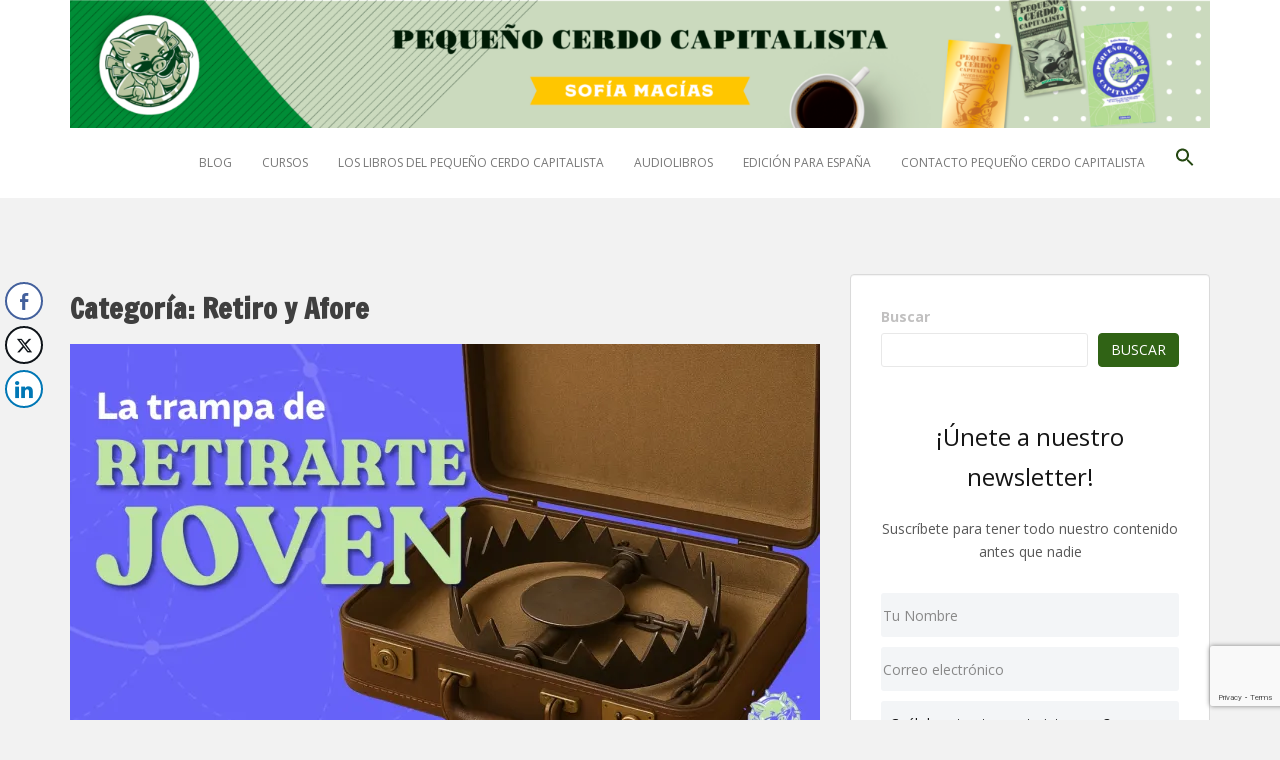

--- FILE ---
content_type: text/html; charset=UTF-8
request_url: https://www.pequenocerdocapitalista.com/category/retiro-y-afore/
body_size: 20920
content:
<!doctype html>
<!--[if !IE]>
<html class="no-js non-ie" lang="es"> <![endif]-->
<!--[if IE 7 ]>
<html class="no-js ie7" lang="es"> <![endif]-->
<!--[if IE 8 ]>
<html class="no-js ie8" lang="es"> <![endif]-->
<!--[if IE 9 ]>
<html class="no-js ie9" lang="es"> <![endif]-->
<!--[if gt IE 9]><!-->
<html class="no-js" lang="es"> <!--<![endif]-->
<head>
<meta charset="UTF-8">
<meta name="viewport" content="width=device-width, initial-scale=1">
<meta name="theme-color" content="#ffffff">
<link rel="profile" href="http://gmpg.org/xfn/11">

<meta name='robots' content='index, follow, max-image-preview:large, max-snippet:-1, max-video-preview:-1' />

	<!-- This site is optimized with the Yoast SEO plugin v22.6 - https://yoast.com/wordpress/plugins/seo/ -->
	<title>Retiro y Afore Archives | Pequeño Cerdo Capitalista</title><link rel="stylesheet" href="https://fonts.googleapis.com/css?family=Francois%20One%3A400%7CSource%20Sans%20Pro%3A200%2C300%2C400%2C600%2C700%2C900%2C200italic%2C300italic%2C400italic%2C600italic%2C700italic%2C900italic%7COpen%20Sans%3A400italic%2C400%2C600%2C700%7CRoboto%20Slab%3A400%2C300%2C700&subset=" />
	<link rel="canonical" href="https://www.pequenocerdocapitalista.com/category/retiro-y-afore/" />
	<link rel="next" href="https://www.pequenocerdocapitalista.com/category/retiro-y-afore/page/2/" />
	<script type="application/ld+json" class="yoast-schema-graph">{"@context":"https://schema.org","@graph":[{"@type":"CollectionPage","@id":"https://www.pequenocerdocapitalista.com/category/retiro-y-afore/","url":"https://www.pequenocerdocapitalista.com/category/retiro-y-afore/","name":"Retiro y Afore Archives | Pequeño Cerdo Capitalista","isPartOf":{"@id":"https://www.pequenocerdocapitalista.com/#website"},"primaryImageOfPage":{"@id":"https://www.pequenocerdocapitalista.com/category/retiro-y-afore/#primaryimage"},"image":{"@id":"https://www.pequenocerdocapitalista.com/category/retiro-y-afore/#primaryimage"},"thumbnailUrl":"https://i0.wp.com/www.pequenocerdocapitalista.com/wp-content/uploads/2025/08/pcc_blog_notasemanal_retirojoven.jpeg?fit=1280%2C720&ssl=1","breadcrumb":{"@id":"https://www.pequenocerdocapitalista.com/category/retiro-y-afore/#breadcrumb"},"inLanguage":"es"},{"@type":"ImageObject","inLanguage":"es","@id":"https://www.pequenocerdocapitalista.com/category/retiro-y-afore/#primaryimage","url":"https://i0.wp.com/www.pequenocerdocapitalista.com/wp-content/uploads/2025/08/pcc_blog_notasemanal_retirojoven.jpeg?fit=1280%2C720&ssl=1","contentUrl":"https://i0.wp.com/www.pequenocerdocapitalista.com/wp-content/uploads/2025/08/pcc_blog_notasemanal_retirojoven.jpeg?fit=1280%2C720&ssl=1","width":1280,"height":720,"caption":"rompe con el mito de retirarse joven. hoy te contamos porque debes de planearlo antes de lanzarte"},{"@type":"BreadcrumbList","@id":"https://www.pequenocerdocapitalista.com/category/retiro-y-afore/#breadcrumb","itemListElement":[{"@type":"ListItem","position":1,"name":"Home","item":"https://www.pequenocerdocapitalista.com/"},{"@type":"ListItem","position":2,"name":"Retiro y Afore"}]},{"@type":"WebSite","@id":"https://www.pequenocerdocapitalista.com/#website","url":"https://www.pequenocerdocapitalista.com/","name":"Pequeño Cerdo Capitalista","description":"de Sofía Macías","potentialAction":[{"@type":"SearchAction","target":{"@type":"EntryPoint","urlTemplate":"https://www.pequenocerdocapitalista.com/?s={search_term_string}"},"query-input":"required name=search_term_string"}],"inLanguage":"es"}]}</script>
	<!-- / Yoast SEO plugin. -->


<link rel='dns-prefetch' href='//ajax.googleapis.com' />
<link rel='dns-prefetch' href='//secure.gravatar.com' />
<link rel='dns-prefetch' href='//stats.wp.com' />
<link rel='dns-prefetch' href='//fonts.googleapis.com' />
<link rel='dns-prefetch' href='//v0.wordpress.com' />
<link rel='dns-prefetch' href='//i0.wp.com' />
<link rel="alternate" type="application/rss+xml" title="Pequeño Cerdo Capitalista &raquo; Feed" href="https://www.pequenocerdocapitalista.com/feed/" />
<link rel="alternate" type="application/rss+xml" title="Pequeño Cerdo Capitalista &raquo; Feed de los comentarios" href="https://www.pequenocerdocapitalista.com/comments/feed/" />
<link rel="alternate" type="application/rss+xml" title="Pequeño Cerdo Capitalista &raquo; Categoría Retiro y Afore del feed" href="https://www.pequenocerdocapitalista.com/category/retiro-y-afore/feed/" />
<style type="text/css">
img.wp-smiley,
img.emoji {
	display: inline !important;
	border: none !important;
	box-shadow: none !important;
	height: 1em !important;
	width: 1em !important;
	margin: 0 0.07em !important;
	vertical-align: -0.1em !important;
	background: none !important;
	padding: 0 !important;
}
</style>
	<link rel='stylesheet' id='wp-block-library-css' href='https://www.pequenocerdocapitalista.com/wp-includes/css/dist/block-library/style.min.css?ver=6.3.7' type='text/css' media='all' />
<style id='wp-block-library-inline-css' type='text/css'>
.has-text-align-justify{text-align:justify;}
</style>
<link rel='stylesheet' id='mediaelement-css' href='https://www.pequenocerdocapitalista.com/wp-includes/js/mediaelement/mediaelementplayer-legacy.min.css?ver=4.2.17' type='text/css' media='all' />
<link rel='stylesheet' id='wp-mediaelement-css' href='https://www.pequenocerdocapitalista.com/wp-includes/js/mediaelement/wp-mediaelement.min.css?ver=6.3.7' type='text/css' media='all' />
<style id='jetpack-sharing-buttons-style-inline-css' type='text/css'>
.jetpack-sharing-buttons__services-list{display:flex;flex-direction:row;flex-wrap:wrap;gap:0;list-style-type:none;margin:5px;padding:0}.jetpack-sharing-buttons__services-list.has-small-icon-size{font-size:12px}.jetpack-sharing-buttons__services-list.has-normal-icon-size{font-size:16px}.jetpack-sharing-buttons__services-list.has-large-icon-size{font-size:24px}.jetpack-sharing-buttons__services-list.has-huge-icon-size{font-size:36px}@media print{.jetpack-sharing-buttons__services-list{display:none!important}}.editor-styles-wrapper .wp-block-jetpack-sharing-buttons{gap:0;padding-inline-start:0}ul.jetpack-sharing-buttons__services-list.has-background{padding:1.25em 2.375em}
</style>
<style id='classic-theme-styles-inline-css' type='text/css'>
/*! This file is auto-generated */
.wp-block-button__link{color:#fff;background-color:#32373c;border-radius:9999px;box-shadow:none;text-decoration:none;padding:calc(.667em + 2px) calc(1.333em + 2px);font-size:1.125em}.wp-block-file__button{background:#32373c;color:#fff;text-decoration:none}
</style>
<style id='global-styles-inline-css' type='text/css'>
body{--wp--preset--color--black: #000000;--wp--preset--color--cyan-bluish-gray: #abb8c3;--wp--preset--color--white: #ffffff;--wp--preset--color--pale-pink: #f78da7;--wp--preset--color--vivid-red: #cf2e2e;--wp--preset--color--luminous-vivid-orange: #ff6900;--wp--preset--color--luminous-vivid-amber: #fcb900;--wp--preset--color--light-green-cyan: #7bdcb5;--wp--preset--color--vivid-green-cyan: #00d084;--wp--preset--color--pale-cyan-blue: #8ed1fc;--wp--preset--color--vivid-cyan-blue: #0693e3;--wp--preset--color--vivid-purple: #9b51e0;--wp--preset--gradient--vivid-cyan-blue-to-vivid-purple: linear-gradient(135deg,rgba(6,147,227,1) 0%,rgb(155,81,224) 100%);--wp--preset--gradient--light-green-cyan-to-vivid-green-cyan: linear-gradient(135deg,rgb(122,220,180) 0%,rgb(0,208,130) 100%);--wp--preset--gradient--luminous-vivid-amber-to-luminous-vivid-orange: linear-gradient(135deg,rgba(252,185,0,1) 0%,rgba(255,105,0,1) 100%);--wp--preset--gradient--luminous-vivid-orange-to-vivid-red: linear-gradient(135deg,rgba(255,105,0,1) 0%,rgb(207,46,46) 100%);--wp--preset--gradient--very-light-gray-to-cyan-bluish-gray: linear-gradient(135deg,rgb(238,238,238) 0%,rgb(169,184,195) 100%);--wp--preset--gradient--cool-to-warm-spectrum: linear-gradient(135deg,rgb(74,234,220) 0%,rgb(151,120,209) 20%,rgb(207,42,186) 40%,rgb(238,44,130) 60%,rgb(251,105,98) 80%,rgb(254,248,76) 100%);--wp--preset--gradient--blush-light-purple: linear-gradient(135deg,rgb(255,206,236) 0%,rgb(152,150,240) 100%);--wp--preset--gradient--blush-bordeaux: linear-gradient(135deg,rgb(254,205,165) 0%,rgb(254,45,45) 50%,rgb(107,0,62) 100%);--wp--preset--gradient--luminous-dusk: linear-gradient(135deg,rgb(255,203,112) 0%,rgb(199,81,192) 50%,rgb(65,88,208) 100%);--wp--preset--gradient--pale-ocean: linear-gradient(135deg,rgb(255,245,203) 0%,rgb(182,227,212) 50%,rgb(51,167,181) 100%);--wp--preset--gradient--electric-grass: linear-gradient(135deg,rgb(202,248,128) 0%,rgb(113,206,126) 100%);--wp--preset--gradient--midnight: linear-gradient(135deg,rgb(2,3,129) 0%,rgb(40,116,252) 100%);--wp--preset--font-size--small: 13px;--wp--preset--font-size--medium: 20px;--wp--preset--font-size--large: 36px;--wp--preset--font-size--x-large: 42px;--wp--preset--spacing--20: 0.44rem;--wp--preset--spacing--30: 0.67rem;--wp--preset--spacing--40: 1rem;--wp--preset--spacing--50: 1.5rem;--wp--preset--spacing--60: 2.25rem;--wp--preset--spacing--70: 3.38rem;--wp--preset--spacing--80: 5.06rem;--wp--preset--shadow--natural: 6px 6px 9px rgba(0, 0, 0, 0.2);--wp--preset--shadow--deep: 12px 12px 50px rgba(0, 0, 0, 0.4);--wp--preset--shadow--sharp: 6px 6px 0px rgba(0, 0, 0, 0.2);--wp--preset--shadow--outlined: 6px 6px 0px -3px rgba(255, 255, 255, 1), 6px 6px rgba(0, 0, 0, 1);--wp--preset--shadow--crisp: 6px 6px 0px rgba(0, 0, 0, 1);}:where(.is-layout-flex){gap: 0.5em;}:where(.is-layout-grid){gap: 0.5em;}body .is-layout-flow > .alignleft{float: left;margin-inline-start: 0;margin-inline-end: 2em;}body .is-layout-flow > .alignright{float: right;margin-inline-start: 2em;margin-inline-end: 0;}body .is-layout-flow > .aligncenter{margin-left: auto !important;margin-right: auto !important;}body .is-layout-constrained > .alignleft{float: left;margin-inline-start: 0;margin-inline-end: 2em;}body .is-layout-constrained > .alignright{float: right;margin-inline-start: 2em;margin-inline-end: 0;}body .is-layout-constrained > .aligncenter{margin-left: auto !important;margin-right: auto !important;}body .is-layout-constrained > :where(:not(.alignleft):not(.alignright):not(.alignfull)){max-width: var(--wp--style--global--content-size);margin-left: auto !important;margin-right: auto !important;}body .is-layout-constrained > .alignwide{max-width: var(--wp--style--global--wide-size);}body .is-layout-flex{display: flex;}body .is-layout-flex{flex-wrap: wrap;align-items: center;}body .is-layout-flex > *{margin: 0;}body .is-layout-grid{display: grid;}body .is-layout-grid > *{margin: 0;}:where(.wp-block-columns.is-layout-flex){gap: 2em;}:where(.wp-block-columns.is-layout-grid){gap: 2em;}:where(.wp-block-post-template.is-layout-flex){gap: 1.25em;}:where(.wp-block-post-template.is-layout-grid){gap: 1.25em;}.has-black-color{color: var(--wp--preset--color--black) !important;}.has-cyan-bluish-gray-color{color: var(--wp--preset--color--cyan-bluish-gray) !important;}.has-white-color{color: var(--wp--preset--color--white) !important;}.has-pale-pink-color{color: var(--wp--preset--color--pale-pink) !important;}.has-vivid-red-color{color: var(--wp--preset--color--vivid-red) !important;}.has-luminous-vivid-orange-color{color: var(--wp--preset--color--luminous-vivid-orange) !important;}.has-luminous-vivid-amber-color{color: var(--wp--preset--color--luminous-vivid-amber) !important;}.has-light-green-cyan-color{color: var(--wp--preset--color--light-green-cyan) !important;}.has-vivid-green-cyan-color{color: var(--wp--preset--color--vivid-green-cyan) !important;}.has-pale-cyan-blue-color{color: var(--wp--preset--color--pale-cyan-blue) !important;}.has-vivid-cyan-blue-color{color: var(--wp--preset--color--vivid-cyan-blue) !important;}.has-vivid-purple-color{color: var(--wp--preset--color--vivid-purple) !important;}.has-black-background-color{background-color: var(--wp--preset--color--black) !important;}.has-cyan-bluish-gray-background-color{background-color: var(--wp--preset--color--cyan-bluish-gray) !important;}.has-white-background-color{background-color: var(--wp--preset--color--white) !important;}.has-pale-pink-background-color{background-color: var(--wp--preset--color--pale-pink) !important;}.has-vivid-red-background-color{background-color: var(--wp--preset--color--vivid-red) !important;}.has-luminous-vivid-orange-background-color{background-color: var(--wp--preset--color--luminous-vivid-orange) !important;}.has-luminous-vivid-amber-background-color{background-color: var(--wp--preset--color--luminous-vivid-amber) !important;}.has-light-green-cyan-background-color{background-color: var(--wp--preset--color--light-green-cyan) !important;}.has-vivid-green-cyan-background-color{background-color: var(--wp--preset--color--vivid-green-cyan) !important;}.has-pale-cyan-blue-background-color{background-color: var(--wp--preset--color--pale-cyan-blue) !important;}.has-vivid-cyan-blue-background-color{background-color: var(--wp--preset--color--vivid-cyan-blue) !important;}.has-vivid-purple-background-color{background-color: var(--wp--preset--color--vivid-purple) !important;}.has-black-border-color{border-color: var(--wp--preset--color--black) !important;}.has-cyan-bluish-gray-border-color{border-color: var(--wp--preset--color--cyan-bluish-gray) !important;}.has-white-border-color{border-color: var(--wp--preset--color--white) !important;}.has-pale-pink-border-color{border-color: var(--wp--preset--color--pale-pink) !important;}.has-vivid-red-border-color{border-color: var(--wp--preset--color--vivid-red) !important;}.has-luminous-vivid-orange-border-color{border-color: var(--wp--preset--color--luminous-vivid-orange) !important;}.has-luminous-vivid-amber-border-color{border-color: var(--wp--preset--color--luminous-vivid-amber) !important;}.has-light-green-cyan-border-color{border-color: var(--wp--preset--color--light-green-cyan) !important;}.has-vivid-green-cyan-border-color{border-color: var(--wp--preset--color--vivid-green-cyan) !important;}.has-pale-cyan-blue-border-color{border-color: var(--wp--preset--color--pale-cyan-blue) !important;}.has-vivid-cyan-blue-border-color{border-color: var(--wp--preset--color--vivid-cyan-blue) !important;}.has-vivid-purple-border-color{border-color: var(--wp--preset--color--vivid-purple) !important;}.has-vivid-cyan-blue-to-vivid-purple-gradient-background{background: var(--wp--preset--gradient--vivid-cyan-blue-to-vivid-purple) !important;}.has-light-green-cyan-to-vivid-green-cyan-gradient-background{background: var(--wp--preset--gradient--light-green-cyan-to-vivid-green-cyan) !important;}.has-luminous-vivid-amber-to-luminous-vivid-orange-gradient-background{background: var(--wp--preset--gradient--luminous-vivid-amber-to-luminous-vivid-orange) !important;}.has-luminous-vivid-orange-to-vivid-red-gradient-background{background: var(--wp--preset--gradient--luminous-vivid-orange-to-vivid-red) !important;}.has-very-light-gray-to-cyan-bluish-gray-gradient-background{background: var(--wp--preset--gradient--very-light-gray-to-cyan-bluish-gray) !important;}.has-cool-to-warm-spectrum-gradient-background{background: var(--wp--preset--gradient--cool-to-warm-spectrum) !important;}.has-blush-light-purple-gradient-background{background: var(--wp--preset--gradient--blush-light-purple) !important;}.has-blush-bordeaux-gradient-background{background: var(--wp--preset--gradient--blush-bordeaux) !important;}.has-luminous-dusk-gradient-background{background: var(--wp--preset--gradient--luminous-dusk) !important;}.has-pale-ocean-gradient-background{background: var(--wp--preset--gradient--pale-ocean) !important;}.has-electric-grass-gradient-background{background: var(--wp--preset--gradient--electric-grass) !important;}.has-midnight-gradient-background{background: var(--wp--preset--gradient--midnight) !important;}.has-small-font-size{font-size: var(--wp--preset--font-size--small) !important;}.has-medium-font-size{font-size: var(--wp--preset--font-size--medium) !important;}.has-large-font-size{font-size: var(--wp--preset--font-size--large) !important;}.has-x-large-font-size{font-size: var(--wp--preset--font-size--x-large) !important;}
.wp-block-navigation a:where(:not(.wp-element-button)){color: inherit;}
:where(.wp-block-post-template.is-layout-flex){gap: 1.25em;}:where(.wp-block-post-template.is-layout-grid){gap: 1.25em;}
:where(.wp-block-columns.is-layout-flex){gap: 2em;}:where(.wp-block-columns.is-layout-grid){gap: 2em;}
.wp-block-pullquote{font-size: 1.5em;line-height: 1.6;}
</style>
<link rel='stylesheet' id='dashicons-css' href='https://www.pequenocerdocapitalista.com/wp-includes/css/dashicons.min.css?ver=6.3.7' type='text/css' media='all' />
<link rel='stylesheet' id='admin-bar-css' href='https://www.pequenocerdocapitalista.com/wp-includes/css/admin-bar.min.css?ver=6.3.7' type='text/css' media='all' />
<style id='admin-bar-inline-css' type='text/css'>

    /* Hide CanvasJS credits for P404 charts specifically */
    #p404RedirectChart .canvasjs-chart-credit {
        display: none !important;
    }
    
    #p404RedirectChart canvas {
        border-radius: 6px;
    }

    .p404-redirect-adminbar-weekly-title {
        font-weight: bold;
        font-size: 14px;
        color: #fff;
        margin-bottom: 6px;
    }

    #wpadminbar #wp-admin-bar-p404_free_top_button .ab-icon:before {
        content: "\f103";
        color: #dc3545;
        top: 3px;
    }
    
    #wp-admin-bar-p404_free_top_button .ab-item {
        min-width: 80px !important;
        padding: 0px !important;
    }
    
    /* Ensure proper positioning and z-index for P404 dropdown */
    .p404-redirect-adminbar-dropdown-wrap { 
        min-width: 0; 
        padding: 0;
        position: static !important;
    }
    
    #wpadminbar #wp-admin-bar-p404_free_top_button_dropdown {
        position: static !important;
    }
    
    #wpadminbar #wp-admin-bar-p404_free_top_button_dropdown .ab-item {
        padding: 0 !important;
        margin: 0 !important;
    }
    
    .p404-redirect-dropdown-container {
        min-width: 340px;
        padding: 18px 18px 12px 18px;
        background: #23282d !important;
        color: #fff;
        border-radius: 12px;
        box-shadow: 0 8px 32px rgba(0,0,0,0.25);
        margin-top: 10px;
        position: relative !important;
        z-index: 999999 !important;
        display: block !important;
        border: 1px solid #444;
    }
    
    /* Ensure P404 dropdown appears on hover */
    #wpadminbar #wp-admin-bar-p404_free_top_button .p404-redirect-dropdown-container { 
        display: none !important;
    }
    
    #wpadminbar #wp-admin-bar-p404_free_top_button:hover .p404-redirect-dropdown-container { 
        display: block !important;
    }
    
    #wpadminbar #wp-admin-bar-p404_free_top_button:hover #wp-admin-bar-p404_free_top_button_dropdown .p404-redirect-dropdown-container {
        display: block !important;
    }
    
    .p404-redirect-card {
        background: #2c3338;
        border-radius: 8px;
        padding: 18px 18px 12px 18px;
        box-shadow: 0 2px 8px rgba(0,0,0,0.07);
        display: flex;
        flex-direction: column;
        align-items: flex-start;
        border: 1px solid #444;
    }
    
    .p404-redirect-btn {
        display: inline-block;
        background: #dc3545;
        color: #fff !important;
        font-weight: bold;
        padding: 5px 22px;
        border-radius: 8px;
        text-decoration: none;
        font-size: 17px;
        transition: background 0.2s, box-shadow 0.2s;
        margin-top: 8px;
        box-shadow: 0 2px 8px rgba(220,53,69,0.15);
        text-align: center;
        line-height: 1.6;
    }
    
    .p404-redirect-btn:hover {
        background: #c82333;
        color: #fff !important;
        box-shadow: 0 4px 16px rgba(220,53,69,0.25);
    }
    
    /* Prevent conflicts with other admin bar dropdowns */
    #wpadminbar .ab-top-menu > li:hover > .ab-item,
    #wpadminbar .ab-top-menu > li.hover > .ab-item {
        z-index: auto;
    }
    
    #wpadminbar #wp-admin-bar-p404_free_top_button:hover > .ab-item {
        z-index: 999998 !important;
    }
    

			.admin-bar {
				position: inherit !important;
				top: auto !important;
			}
			.admin-bar .goog-te-banner-frame {
				top: 32px !important
			}
			@media screen and (max-width: 782px) {
				.admin-bar .goog-te-banner-frame {
					top: 46px !important;
				}
			}
			@media screen and (max-width: 480px) {
				.admin-bar .goog-te-banner-frame {
					position: absolute;
				}
			}
		
</style>
<link rel='stylesheet' id='contact-form-7-css' href='https://www.pequenocerdocapitalista.com/wp-content/plugins/contact-form-7/includes/css/styles.css?ver=5.9.3' type='text/css' media='all' />
<link rel='stylesheet' id='jquery-ui-theme-css' href='https://ajax.googleapis.com/ajax/libs/jqueryui/1.11.4/themes/smoothness/jquery-ui.min.css?ver=1.11.4' type='text/css' media='all' />
<link rel='stylesheet' id='jquery-ui-timepicker-css' href='https://www.pequenocerdocapitalista.com/wp-content/plugins/contact-form-7-datepicker/js/jquery-ui-timepicker/jquery-ui-timepicker-addon.min.css?ver=6.3.7' type='text/css' media='all' />
<link rel='stylesheet' id='fancybox-for-wp-css' href='https://www.pequenocerdocapitalista.com/wp-content/plugins/fancybox-for-wordpress/assets/css/fancybox.css?ver=1.3.4' type='text/css' media='all' />
<link rel='stylesheet' id='ssb-front-css-css' href='https://www.pequenocerdocapitalista.com/wp-content/plugins/simple-social-buttons/assets/css/front.css?ver=6.2.0' type='text/css' media='all' />
<link rel='stylesheet' id='wpemfb-lightbox-css' href='https://www.pequenocerdocapitalista.com/wp-content/plugins/wp-embed-facebook/templates/lightbox/css/lightbox.css?ver=3.1.2' type='text/css' media='all' />

<link rel='stylesheet' id='mc4wp-form-themes-css' href='https://www.pequenocerdocapitalista.com/wp-content/plugins/mailchimp-for-wp/assets/css/form-themes.css?ver=4.10.9' type='text/css' media='all' />
<link rel='stylesheet' id='ivory-search-styles-css' href='https://www.pequenocerdocapitalista.com/wp-content/plugins/add-search-to-menu/public/css/ivory-search.min.css?ver=5.5.13' type='text/css' media='all' />
<link rel='stylesheet' id='sparkling-bootstrap-css' href='https://www.pequenocerdocapitalista.com/wp-content/themes/sparkling/assets/css/bootstrap.min.css?ver=6.3.7' type='text/css' media='all' />
<link rel='stylesheet' id='sparkling-icons-css' href='https://www.pequenocerdocapitalista.com/wp-content/themes/sparkling/assets/css/fontawesome-all.min.css?ver=5.1.1.' type='text/css' media='all' />

<link rel='stylesheet' id='sparkling-style-css' href='https://www.pequenocerdocapitalista.com/wp-content/themes/sparkling/style.css?ver=2.4.2' type='text/css' media='all' />
<link rel='stylesheet' id='academicons-css-css' href='https://www.pequenocerdocapitalista.com/wp-content/themes/sparkling/assets/css/academicons.min.css?ver=1.8.6' type='text/css' media='all' />
<link rel='stylesheet' id='jetpack_css-css' href='https://www.pequenocerdocapitalista.com/wp-content/plugins/jetpack/css/jetpack.css?ver=13.3.2' type='text/css' media='all' />
<script type='text/javascript' src='https://www.pequenocerdocapitalista.com/wp-includes/js/jquery/jquery.min.js?ver=3.7.0' id='jquery-core-js'></script>
<script type='text/javascript' src='https://www.pequenocerdocapitalista.com/wp-includes/js/jquery/jquery-migrate.min.js?ver=3.4.1' id='jquery-migrate-js'></script>
<script type='text/javascript' src='https://www.pequenocerdocapitalista.com/wp-content/plugins/fancybox-for-wordpress/assets/js/purify.min.js?ver=1.3.4' id='purify-js'></script>
<script type='text/javascript' src='https://www.pequenocerdocapitalista.com/wp-content/plugins/fancybox-for-wordpress/assets/js/jquery.fancybox.js?ver=1.3.4' id='fancybox-for-wp-js'></script>
<script type='text/javascript' src='https://www.pequenocerdocapitalista.com/wp-content/plugins/wp-embed-facebook/templates/lightbox/js/lightbox.min.js?ver=3.1.2' id='wpemfb-lightbox-js'></script>
<script type='text/javascript' id='wpemfb-fbjs-js-extra'>
/* <![CDATA[ */
var WEF = {"local":"af_ZA","version":"v2.6","fb_id":"PequenoCerdoCapitalista","comments_nonce":"1f303bb0a6"};
/* ]]> */
</script>
<script type='text/javascript' src='https://www.pequenocerdocapitalista.com/wp-content/plugins/wp-embed-facebook/inc/js/fb.min.js?ver=3.1.2' id='wpemfb-fbjs-js'></script>
<script type='text/javascript' src='https://www.pequenocerdocapitalista.com/wp-content/themes/sparkling/assets/js/vendor/bootstrap.min.js?ver=6.3.7' id='sparkling-bootstrapjs-js'></script>
<script type='text/javascript' src='https://www.pequenocerdocapitalista.com/wp-content/themes/sparkling/assets/js/functions.js?ver=20180503' id='sparkling-functions-js'></script>
<!-- This site uses the Better Analytics plugin.  https://marketplace.digitalpoint.com/better-analytics.3354/item -->
<script type='text/javascript' src='https://www.pequenocerdocapitalista.com/wp-content/plugins/better-analytics/js/loader.php?ver=1.2.7.js' ></script>		<script async src="https://www.googletagmanager.com/gtag/js?id=G-W2DPLM5TWE"></script>
		<script>
		  window.dataLayer = window.dataLayer || [];
		  function gtag(){dataLayer.push(arguments);}
		  gtag('js', new Date());

		  gtag('config', 'G-W2DPLM5TWE', {'link_attribution': true});		</script>
		<link rel="https://api.w.org/" href="https://www.pequenocerdocapitalista.com/wp-json/" /><link rel="alternate" type="application/json" href="https://www.pequenocerdocapitalista.com/wp-json/wp/v2/categories/171" /><link rel="EditURI" type="application/rsd+xml" title="RSD" href="https://www.pequenocerdocapitalista.com/xmlrpc.php?rsd" />
<meta name="generator" content="WordPress 6.3.7" />

<!-- Fancybox for WordPress v3.3.7 -->
<style type="text/css">
	.fancybox-slide--image .fancybox-content{background-color: #FFFFFF}div.fancybox-caption{display:none !important;}
	
	img.fancybox-image{border-width:10px;border-color:#FFFFFF;border-style:solid;}
	div.fancybox-bg{background-color:rgba(102,102,102,0.3);opacity:1 !important;}div.fancybox-content{border-color:#FFFFFF}
	div#fancybox-title{background-color:#FFFFFF}
	div.fancybox-content{background-color:#FFFFFF}
	div#fancybox-title-inside{color:#333333}
	
	
	
	div.fancybox-caption p.caption-title{display:inline-block}
	div.fancybox-caption p.caption-title{font-size:14px}
	div.fancybox-caption p.caption-title{color:#333333}
	div.fancybox-caption {color:#333333}div.fancybox-caption p.caption-title {background:#fff; width:auto;padding:10px 30px;}div.fancybox-content p.caption-title{color:#333333;margin: 0;padding: 5px 0;}
</style><script type="text/javascript">
	jQuery(function () {

		var mobileOnly = false;
		
		if (mobileOnly) {
			return;
		}

		jQuery.fn.getTitle = function () { // Copy the title of every IMG tag and add it to its parent A so that fancybox can show titles
			var arr = jQuery("a[data-fancybox]");jQuery.each(arr, function() {var title = jQuery(this).children("img").attr("title") || '';var figCaptionHtml = jQuery(this).next("figcaption").html() || '';var processedCaption = figCaptionHtml;if (figCaptionHtml.length && typeof DOMPurify === 'function') {processedCaption = DOMPurify.sanitize(figCaptionHtml, {USE_PROFILES: {html: true}});} else if (figCaptionHtml.length) {processedCaption = jQuery("<div>").text(figCaptionHtml).html();}var newTitle = title;if (processedCaption.length) {newTitle = title.length ? title + " " + processedCaption : processedCaption;}if (newTitle.length) {jQuery(this).attr("title", newTitle);}});		}

		// Supported file extensions

				var thumbnails = jQuery("a:has(img)").not(".nolightbox").not('.envira-gallery-link').not('.ngg-simplelightbox').filter(function () {
			return /\.(jpe?g|png|gif|mp4|webp|bmp|pdf)(\?[^/]*)*$/i.test(jQuery(this).attr('href'))
		});
		

		// Add data-type iframe for links that are not images or videos.
		var iframeLinks = jQuery('.fancyboxforwp').filter(function () {
			return !/\.(jpe?g|png|gif|mp4|webp|bmp|pdf)(\?[^/]*)*$/i.test(jQuery(this).attr('href'))
		}).filter(function () {
			return !/vimeo|youtube/i.test(jQuery(this).attr('href'))
		});
		iframeLinks.attr({"data-type": "iframe"}).getTitle();

				// Gallery All
		thumbnails.addClass("fancyboxforwp").attr("data-fancybox", "gallery").getTitle();
		iframeLinks.attr({"data-fancybox": "gallery"}).getTitle();

		// Gallery type NONE
		
		// Call fancybox and apply it on any link with a rel atribute that starts with "fancybox", with the options set on the admin panel
		jQuery("a.fancyboxforwp").fancyboxforwp({
			loop: false,
			smallBtn: false,
			zoomOpacity: "auto",
			animationEffect: "fade",
			animationDuration: 500,
			transitionEffect: "fade",
			transitionDuration: "300",
			overlayShow: true,
			overlayOpacity: "0.3",
			titleShow: true,
			titlePosition: "inside",
			keyboard: true,
			showCloseButton: false,
			arrows: true,
			clickContent:false,
			clickSlide: "close",
			mobile: {
				clickContent: function (current, event) {
					return current.type === "image" ? "toggleControls" : false;
				},
				clickSlide: function (current, event) {
					return current.type === "image" ? "close" : "close";
				},
			},
			wheel: false,
			toolbar: true,
			preventCaptionOverlap: true,
			onInit: function() { },			onDeactivate
	: function() { },		beforeClose: function() { },			afterShow: function(instance) { jQuery( ".fancybox-image" ).on("click", function( ){ ( instance.isScaledDown() ) ? instance.scaleToActual() : instance.scaleToFit() }) },				afterClose: function() { },					caption : function( instance, item ) {var title = "";if("undefined" != typeof jQuery(this).context ){var title = jQuery(this).context.title;} else { var title = ("undefined" != typeof jQuery(this).attr("title")) ? jQuery(this).attr("title") : false;}var caption = jQuery(this).data('caption') || '';if ( item.type === 'image' && title.length ) {caption = (caption.length ? caption + '<br />' : '') + '<p class="caption-title">'+jQuery("<div>").text(title).html()+'</p>' ;}if (typeof DOMPurify === "function" && caption.length) { return DOMPurify.sanitize(caption, {USE_PROFILES: {html: true}}); } else { return jQuery("<div>").text(caption).html(); }},
		afterLoad : function( instance, current ) {var captionContent = current.opts.caption || '';var sanitizedCaptionString = '';if (typeof DOMPurify === 'function' && captionContent.length) {sanitizedCaptionString = DOMPurify.sanitize(captionContent, {USE_PROFILES: {html: true}});} else if (captionContent.length) { sanitizedCaptionString = jQuery("<div>").text(captionContent).html();}if (sanitizedCaptionString.length) { current.$content.append(jQuery('<div class=\"fancybox-custom-caption inside-caption\" style=\" position: absolute;left:0;right:0;color:#000;margin:0 auto;bottom:0;text-align:center;background-color:#FFFFFF \"></div>').html(sanitizedCaptionString)); }},
			})
		;

			})
</script>
<!-- END Fancybox for WordPress -->
<script type="text/javascript">
	window._zem_rp_post_id = '17796';
	window._zem_rp_thumbnails = true;
	window._zem_rp_post_title = '%C2%BFRetirarse+joven+es+posible%3F+Si+es+tu+meta%2C+igual+debes+ahorrar';
	window._zem_rp_post_tags = ['retiro+y+afore', 'de', 'lo', 'la', 'vida', 'le', 'del', 'cinco', 'tan', 'solo', 'es', 'pest', 'mundo', 'en', 'tu', 'el'];
	window._zem_rp_static_base_url = 'https://content.zemanta.com/static/';
	window._zem_rp_wp_ajax_url = 'https://www.pequenocerdocapitalista.com/wp-admin/admin-ajax.php';
	window._zem_rp_plugin_version = '1.14';
	window._zem_rp_num_rel_posts = '8';
</script>
<link rel="stylesheet" href="https://www.pequenocerdocapitalista.com/wp-content/plugins/related-posts-by-zemanta/static/themes/vertical.css?version=1.14" />
 <style media="screen">

		.simplesocialbuttons.simplesocialbuttons_inline .ssb-fb-like, .simplesocialbuttons.simplesocialbuttons_inline amp-facebook-like {
	  margin: ;
	}
		 /*inline margin*/
	
	
	
	
	
		.simplesocialbuttons.simplesocialbuttons_inline.simplesocial-round-icon button{
	  margin: ;
	}

	
			 /*margin-digbar*/

	
	
	
	
	   div[class*="simplesocialbuttons-float"].simplesocialbuttons.simplesocial-round-icon button{
	 margin: ;
   }
	
	
	
</style>

<!-- Open Graph Meta Tags generated by Simple Social Buttons 6.2.0 -->
<meta property="og:title" content="¿Retirarse joven es posible? Si es tu meta, igual debes ahorrar - Pequeño Cerdo Capitalista" />
<meta property="og:type" content="website" />
<meta property="og:description" content="Cada vez que escucho a alguien decir que su objetivo es retirarse a los 30 o 40 a&ntilde;os, no puedo evitar pensar: &quot;&iquest;Est&aacute;s segur@ de que eso es lo que quieres o solo est&aacute;s huyendo de tu trabajo actual?&quot; Y es que muchas personas est&aacute;n tan hartas de su vida laboral que sue&ntilde;an con una especie de jubilaci&oacute;n prematura que&hellip;" />
<meta property="og:url" content="https://www.pequenocerdocapitalista.com/retirarse-joven-es-posible-si-es-tu-meta-igual-debes-ahorrar/" />
<meta property="og:site_name" content="Pequeño Cerdo Capitalista" />
<meta property="og:image" content="https://www.pequenocerdocapitalista.com/wp-content/uploads/2025/08/pcc_blog_notasemanal_retirojoven.jpeg" />
<meta name="twitter:card" content="summary_large_image" />
<meta name="twitter:description" content="Cada vez que escucho a alguien decir que su objetivo es retirarse a los 30 o 40 a&ntilde;os, no puedo evitar pensar: "&iquest;Est&aacute;s segur@ de que eso es lo que quieres o solo est&aacute;s huyendo de tu trabajo actual?" Y es que muchas personas est&aacute;n tan hartas de su vida laboral que sue&ntilde;an con una especie de jubilaci&oacute;n prematura que&hellip;" />
<meta name="twitter:title" content="¿Retirarse joven es posible? Si es tu meta, igual debes ahorrar - Pequeño Cerdo Capitalista" />
<meta property="twitter:image" content="https://www.pequenocerdocapitalista.com/wp-content/uploads/2025/08/pcc_blog_notasemanal_retirojoven.jpeg" />
<style type='text/css' media='screen'>
	h1{ font-family:"Francois One", arial, sans-serif;}
	.titulos {font-family:'Francois One'; font-size:36px; padding-bottom:20px;}
	p{ font-family:"Source Sans Pro", arial, sans-serif;}
</style>
<!-- fonts delivered by Wordpress Google Fonts, a plugin by Adrian3.com -->	<style>img#wpstats{display:none}</style>
		<style type="text/css">a, #infinite-handle span, #secondary .widget .post-content a, .entry-meta a {color:#306315}a:hover, a:focus, a:active, #secondary .widget .post-content a:hover, #secondary .widget .post-content a:focus, .woocommerce nav.woocommerce-pagination ul li a:focus, .woocommerce nav.woocommerce-pagination ul li a:hover, .woocommerce nav.woocommerce-pagination ul li span.current, #secondary .widget a:hover, #secondary .widget a:focus {color: #424242;}.btn-default, .label-default, .flex-caption h2, .btn.btn-default.read-more,button,
              .navigation .wp-pagenavi-pagination span.current,.navigation .wp-pagenavi-pagination a:hover,
              .woocommerce a.button, .woocommerce button.button,
              .woocommerce input.button, .woocommerce #respond input#submit.alt,
              .woocommerce a.button, .woocommerce button.button,
              .woocommerce a.button.alt, .woocommerce button.button.alt, .woocommerce input.button.alt { background-color: #306315; border-color: #306315;}.site-main [class*="navigation"] a, .more-link, .pagination>li>a, .pagination>li>span, .cfa-button { color: #306315}.cfa-button {border-color: #306315;}.btn-default:hover, .btn-default:focus,.label-default[href]:hover, .label-default[href]:focus, .tagcloud a:hover, .tagcloud a:focus, button, .main-content [class*="navigation"] a:hover, .main-content [class*="navigation"] a:focus, #infinite-handle span:hover, #infinite-handle span:focus-within, .btn.btn-default.read-more:hover, .btn.btn-default.read-more:focus, .btn-default:hover, .btn-default:focus, .scroll-to-top:hover, .scroll-to-top:focus, .btn-default:active, .btn-default.active, .site-main [class*="navigation"] a:hover, .site-main [class*="navigation"] a:focus, .more-link:hover, .more-link:focus, #image-navigation .nav-previous a:hover, #image-navigation .nav-previous a:focus, #image-navigation .nav-next a:hover, #image-navigation .nav-next a:focus, .cfa-button:hover, .cfa-button:focus, .woocommerce a.button:hover, .woocommerce a.button:focus, .woocommerce button.button:hover, .woocommerce button.button:focus, .woocommerce input.button:hover, .woocommerce input.button:focus, .woocommerce #respond input#submit.alt:hover, .woocommerce #respond input#submit.alt:focus, .woocommerce a.button:hover, .woocommerce a.button:focus, .woocommerce button.button:hover, .woocommerce button.button:focus, .woocommerce input.button:hover, .woocommerce input.button:focus, .woocommerce a.button.alt:hover, .woocommerce a.button.alt:focus, .woocommerce button.button.alt:hover, .woocommerce button.button.alt:focus, .woocommerce input.button.alt:hover, .woocommerce input.button.alt:focus, a:hover .flex-caption h2 { background-color: #244711; border-color: #244711; }.pagination>li>a:focus, .pagination>li>a:hover, .pagination>li>span:focus-within, .pagination>li>span:hover {color: #244711;}.cfa-text { color: #424242;}.cfa-button {border-color: #244711; color: #424242;}h1, h2, h3, h4, h5, h6, .h1, .h2, .h3, .h4, .h5, .h6, .entry-title, .entry-title a {color: #3f3f3f;}.navbar.navbar-default, .navbar-default .navbar-nav .open .dropdown-menu > li > a {background-color: #ffffff;}.navbar-default .navbar-nav > li > a, .navbar-default .navbar-nav.sparkling-mobile-menu > li:hover > a, .navbar-default .navbar-nav.sparkling-mobile-menu > li:hover > .caret, .navbar-default .navbar-nav > li, .navbar-default .navbar-nav > .open > a, .navbar-default .navbar-nav > .open > a:hover, .navbar-default .navbar-nav > .open > a:focus { color: #777777;}@media (max-width: 767px){ .navbar-default .navbar-nav > li:hover > a, .navbar-default .navbar-nav > li:hover > .caret{ color: #777777!important ;} }.navbar-default .navbar-nav > li:hover > a, .navbar-default .navbar-nav > li:focus-within > a, .navbar-nav > li:hover > .caret, .navbar-nav > li:focus-within > .caret, .navbar-default .navbar-nav.sparkling-mobile-menu > li.open > a, .navbar-default .navbar-nav.sparkling-mobile-menu > li.open > .caret, .navbar-default .navbar-nav > li:hover, .navbar-default .navbar-nav > li:focus-within, .navbar-default .navbar-nav > .active > a, .navbar-default .navbar-nav > .active > .caret, .navbar-default .navbar-nav > .active > a:hover, .navbar-default .navbar-nav > .active > a:focus, .navbar-default .navbar-nav > li > a:hover, .navbar-default .navbar-nav > li > a:focus, .navbar-default .navbar-nav > .open > a, .navbar-default .navbar-nav > .open > a:hover, .navbar-default .navbar-nav > .open > a:focus {color: #306315;}@media (max-width: 767px){ .navbar-default .navbar-nav > li.open > a, .navbar-default .navbar-nav > li.open > .caret { color: #306315 !important; } }.dropdown-menu {background-color: #222221;}.navbar-default .navbar-nav .open .dropdown-menu > li > a, .dropdown-menu > li > a, .dropdown-menu > li > .caret { color: #ffffff;}.navbar-default .navbar-nav .dropdown-menu > li:hover, .navbar-default .navbar-nav .dropdown-menu > li:focus-within, .dropdown-menu > .active {background-color: #306315;}@media (max-width: 767px) {.navbar-default .navbar-nav .dropdown-menu > li:hover, .navbar-default .navbar-nav .dropdown-menu > li:focus, .dropdown-menu > .active {background: transparent;} }#colophon {background-color: #222221;}#footer-area, .site-info, .site-info caption, #footer-area caption {color: #ffffff;}.site-info a, #footer-area a {color: #ffffff;}.social-icons li a {background-color: #ffffff !important ;}.entry-content {font-family: Helvetica Neue,Helvetica,Arial,sans-serif;}</style><style>.mc4wp-checkbox-wp-registration-form{clear:both;width:auto;display:block;position:static}.mc4wp-checkbox-wp-registration-form input{float:none;vertical-align:middle;-webkit-appearance:checkbox;width:auto;max-width:21px;margin:0 6px 0 0;padding:0;position:static;display:inline-block!important}.mc4wp-checkbox-wp-registration-form label{float:none;cursor:pointer;width:auto;margin:0 0 16px;display:block;position:static}</style><style type="text/css">.recentcomments a{display:inline !important;padding:0 !important;margin:0 !important;}</style>      <meta name="onesignal" content="wordpress-plugin"/>
            <script>

      window.OneSignalDeferred = window.OneSignalDeferred || [];

      OneSignalDeferred.push(function(OneSignal) {
        var oneSignal_options = {};
        window._oneSignalInitOptions = oneSignal_options;

        oneSignal_options['serviceWorkerParam'] = { scope: '/' };
oneSignal_options['serviceWorkerPath'] = 'OneSignalSDKWorker.js.php';

        OneSignal.Notifications.setDefaultUrl("https://www.pequenocerdocapitalista.com");

        oneSignal_options['wordpress'] = true;
oneSignal_options['appId'] = 'd14e299f-5ee9-4695-bae7-15944dec526c';
oneSignal_options['allowLocalhostAsSecureOrigin'] = true;
oneSignal_options['welcomeNotification'] = { };
oneSignal_options['welcomeNotification']['title'] = "Pequeño Cerdo Capitalista";
oneSignal_options['welcomeNotification']['message'] = "Gracias por suscribirte";
oneSignal_options['path'] = "https://www.pequenocerdocapitalista.com/wp-content/plugins/onesignal-free-web-push-notifications/sdk_files/";
oneSignal_options['safari_web_id'] = "web.onesignal.auto.54eebb47-16d1-4f2f-8c9e-9bb7522bb051";
oneSignal_options['promptOptions'] = { };
oneSignal_options['notifyButton'] = { };
oneSignal_options['notifyButton']['enable'] = true;
oneSignal_options['notifyButton']['position'] = 'bottom-right';
oneSignal_options['notifyButton']['theme'] = 'default';
oneSignal_options['notifyButton']['size'] = 'medium';
oneSignal_options['notifyButton']['showCredit'] = true;
oneSignal_options['notifyButton']['text'] = {};
oneSignal_options['notifyButton']['text']['tip.state.unsubscribed'] = 'Suscríbete a las notificaciones';
oneSignal_options['notifyButton']['text']['tip.state.subscribed'] = 'Te has suscrito a las notificaciones';
oneSignal_options['notifyButton']['text']['tip.state.blocked'] = 'Has bloqueado las notificaciones';
oneSignal_options['notifyButton']['text']['message.action.subscribed'] = 'Gracias por suscribirte';
oneSignal_options['notifyButton']['text']['message.action.resubscribed'] = 'Te has suscrito a las notificaciones';
oneSignal_options['notifyButton']['text']['message.action.unsubscribed'] = 'Ya no recibirás nuestras notificaciones';
oneSignal_options['notifyButton']['text']['dialog.main.title'] = 'Administrar notificaciones';
oneSignal_options['notifyButton']['text']['dialog.main.button.subscribe'] = 'SUSCRÍBETE';
oneSignal_options['notifyButton']['text']['dialog.main.button.unsubscribe'] = 'CANCELAR SUSCRIPCIÓN';
oneSignal_options['notifyButton']['text']['dialog.blocked.title'] = 'Desbloquer notiicaciones';
oneSignal_options['notifyButton']['text']['dialog.blocked.message'] = 'Sigue las instrucciones para permitir notificaciones';
              OneSignal.init(window._oneSignalInitOptions);
              OneSignal.Slidedown.promptPush()      });

      function documentInitOneSignal() {
        var oneSignal_elements = document.getElementsByClassName("OneSignal-prompt");

        var oneSignalLinkClickHandler = function(event) { OneSignal.Notifications.requestPermission(); event.preventDefault(); };        for(var i = 0; i < oneSignal_elements.length; i++)
          oneSignal_elements[i].addEventListener('click', oneSignalLinkClickHandler, false);
      }

      if (document.readyState === 'complete') {
           documentInitOneSignal();
      }
      else {
           window.addEventListener("load", function(event){
               documentInitOneSignal();
          });
      }
    </script>
		<style type="text/css">
				.navbar > .container .navbar-brand {
			color: #dadada;
		}
		</style>
	<!-- No hay ninguna versión amphtml disponible para esta URL. -->
<!-- Jetpack Open Graph Tags -->
<meta property="og:type" content="website" />
<meta property="og:title" content="Retiro y Afore Archives | Pequeño Cerdo Capitalista" />
<meta property="og:url" content="https://www.pequenocerdocapitalista.com/category/retiro-y-afore/" />
<meta property="og:site_name" content="Pequeño Cerdo Capitalista" />
<meta property="og:image" content="https://i0.wp.com/www.pequenocerdocapitalista.com/wp-content/uploads/2022/06/cropped-logo-sin-moneda-REDES.png?fit=512%2C512&#038;ssl=1" />
<meta property="og:image:width" content="512" />
<meta property="og:image:height" content="512" />
<meta property="og:image:alt" content="" />
<meta property="og:locale" content="es_ES" />

<!-- End Jetpack Open Graph Tags -->
<link rel="icon" href="https://i0.wp.com/www.pequenocerdocapitalista.com/wp-content/uploads/2022/06/cropped-logo-sin-moneda-REDES.png?fit=32%2C32&#038;ssl=1" sizes="32x32" />
<link rel="icon" href="https://i0.wp.com/www.pequenocerdocapitalista.com/wp-content/uploads/2022/06/cropped-logo-sin-moneda-REDES.png?fit=192%2C192&#038;ssl=1" sizes="192x192" />
<link rel="apple-touch-icon" href="https://i0.wp.com/www.pequenocerdocapitalista.com/wp-content/uploads/2022/06/cropped-logo-sin-moneda-REDES.png?fit=180%2C180&#038;ssl=1" />
<meta name="msapplication-TileImage" content="https://i0.wp.com/www.pequenocerdocapitalista.com/wp-content/uploads/2022/06/cropped-logo-sin-moneda-REDES.png?fit=270%2C270&#038;ssl=1" />
<style type="text/css" media="screen">.is-menu path.search-icon-path { fill: #244711;}body .popup-search-close:after, body .search-close:after { border-color: #244711;}body .popup-search-close:before, body .search-close:before { border-color: #244711;}</style>			<style type="text/css">
					.is-form-id-11267 .is-search-input::-webkit-input-placeholder {
			    color: #ffffff !important;
			}
			.is-form-id-11267 .is-search-input:-moz-placeholder {
			    color: #ffffff !important;
			    opacity: 1;
			}
			.is-form-id-11267 .is-search-input::-moz-placeholder {
			    color: #ffffff !important;
			    opacity: 1;
			}
			.is-form-id-11267 .is-search-input:-ms-input-placeholder {
			    color: #ffffff !important;
			}
                        			.is-form-style-1.is-form-id-11267 .is-search-input:focus,
			.is-form-style-1.is-form-id-11267 .is-search-input:hover,
			.is-form-style-1.is-form-id-11267 .is-search-input,
			.is-form-style-2.is-form-id-11267 .is-search-input:focus,
			.is-form-style-2.is-form-id-11267 .is-search-input:hover,
			.is-form-style-2.is-form-id-11267 .is-search-input,
			.is-form-style-3.is-form-id-11267 .is-search-input:focus,
			.is-form-style-3.is-form-id-11267 .is-search-input:hover,
			.is-form-style-3.is-form-id-11267 .is-search-input,
			.is-form-id-11267 .is-search-input:focus,
			.is-form-id-11267 .is-search-input:hover,
			.is-form-id-11267 .is-search-input {
                                color: #ffffff !important;                                border-color: #244711 !important;                                background-color: #244711 !important;			}
                        			</style>
		<form  class="is-search-form is-form-style is-form-style-2 is-form-id-11267 " action="https://www.pequenocerdocapitalista.com/" method="get" role="search" ><label for="is-search-input-11267"><span class="is-screen-reader-text">Buscar:</span><input  type="search" id="is-search-input-11267" name="s" value="" class="is-search-input" placeholder="Buscar" autocomplete=off /></label><input type="hidden" name="id" value="11267" /></form>
</head>

<body class="archive category category-retiro-y-afore category-171 wp-custom-logo sparkling group-blog">
	<a class="sr-only sr-only-focusable" href="#content">Skip to main content</a>
<div id="page" class="hfeed site">

	<header id="masthead" class="site-header" role="banner">
		<nav class="navbar navbar-default
		navbar-fixed-top" role="navigation">
			<div class="container">
				<div class="row">
					<div class="site-navigation-inner col-sm-12">
						<div class="navbar-header">


														<div id="logo">
																																<a href="https://www.pequenocerdocapitalista.com/"><img src="https://www.pequenocerdocapitalista.com/wp-content/uploads/2024/12/cropped-header_blog-2025.png"  height="169" width="1500" alt="Pequeño Cerdo Capitalista"/></a>
																																</div><!-- end of #logo -->

							<button type="button" class="btn navbar-toggle" data-toggle="collapse" data-target=".navbar-ex1-collapse">
								<span class="sr-only">Toggle navigation</span>
								<span class="icon-bar"></span>
								<span class="icon-bar"></span>
								<span class="icon-bar"></span>
							</button>
						</div>



						<div class="collapse navbar-collapse navbar-ex1-collapse"><ul id="menu-principal" class="nav navbar-nav"><li id="menu-item-2296" class="menu-item menu-item-type-custom menu-item-object-custom menu-item-home menu-item-2296"><a href="http://www.pequenocerdocapitalista.com/">Blog</a></li>
<li id="menu-item-13770" class="menu-item menu-item-type-custom menu-item-object-custom menu-item-13770"><a href="https://pequenocerdocapitalista.mykajabi.com/">Cursos</a></li>
<li id="menu-item-493" class="menu-item menu-item-type-post_type menu-item-object-page menu-item-493"><a href="https://www.pequenocerdocapitalista.com/libros-agenda-pequeno-cerdo-capitalista/">Los libros del Pequeño Cerdo Capitalista</a></li>
<li id="menu-item-7428" class="menu-item menu-item-type-post_type menu-item-object-page menu-item-7428"><a href="https://www.pequenocerdocapitalista.com/audiolibros/">Audiolibros</a></li>
<li id="menu-item-5332" class="menu-item menu-item-type-post_type menu-item-object-page menu-item-5332"><a href="https://www.pequenocerdocapitalista.com/espana/">Edición para España</a></li>
<li id="menu-item-496" class="menu-item menu-item-type-post_type menu-item-object-page menu-item-496"><a href="https://www.pequenocerdocapitalista.com/contacto-pequeno-cerdo-capitalista/">Contacto Pequeño Cerdo Capitalista</a></li>
<li class=" astm-search-menu is-menu full-width-menu menu-item"><a href="#" role="button" aria-label="Enlace del icono de búsqueda"><svg width="20" height="20" class="search-icon" role="img" viewBox="2 9 20 5" focusable="false" aria-label="Buscar">
						<path class="search-icon-path" d="M15.5 14h-.79l-.28-.27C15.41 12.59 16 11.11 16 9.5 16 5.91 13.09 3 9.5 3S3 5.91 3 9.5 5.91 16 9.5 16c1.61 0 3.09-.59 4.23-1.57l.27.28v.79l5 4.99L20.49 19l-4.99-5zm-6 0C7.01 14 5 11.99 5 9.5S7.01 5 9.5 5 14 7.01 14 9.5 11.99 14 9.5 14z"></path></svg></a><form  class="is-search-form is-form-style is-form-style-2 is-form-id-11267 " action="https://www.pequenocerdocapitalista.com/" method="get" role="search" ><label for="is-search-input-11267"><span class="is-screen-reader-text">Buscar:</span><input  type="search" id="is-search-input-11267" name="s" value="" class="is-search-input" placeholder="Buscar" autocomplete=off /></label></form><div class="search-close"></div></li></ul></div>


					</div>
				</div>
			</div>
		</nav><!-- .site-navigation -->
	</header><!-- #masthead -->

	<div id="content" class="site-content">

		<div class="top-section">
								</div>

		<div class="container main-content-area">
						<div class="row side-pull-left">
				<div class="main-content-inner col-sm-12 col-md-8">

	 <div id="primary" class="content-area">
		 <main id="main" class="site-main" role="main">

			
				<header class="page-header">
					<h1 class="page-title">Categoría: <span>Retiro y Afore</span></h1>				</header><!-- .page-header -->

				
<article id="post-17796" class="post-17796 post type-post status-publish format-standard has-post-thumbnail hentry category-retiro-y-afore">
	<div class="blog-item-wrap">
				<a href="https://www.pequenocerdocapitalista.com/retirarse-joven-es-posible-si-es-tu-meta-igual-debes-ahorrar/" title="¿Retirarse joven es posible? Si es tu meta, igual debes ahorrar" >
				<img width="750" height="410" src="https://i0.wp.com/www.pequenocerdocapitalista.com/wp-content/uploads/2025/08/pcc_blog_notasemanal_retirojoven.jpeg?resize=750%2C410&amp;ssl=1" class="single-featured wp-post-image" alt="rompe con el mito de retirarse joven. hoy te contamos porque debes de planearlo antes de lanzarte" decoding="async" fetchpriority="high" srcset="https://i0.wp.com/www.pequenocerdocapitalista.com/wp-content/uploads/2025/08/pcc_blog_notasemanal_retirojoven.jpeg?resize=750%2C410&amp;ssl=1 750w, https://i0.wp.com/www.pequenocerdocapitalista.com/wp-content/uploads/2025/08/pcc_blog_notasemanal_retirojoven.jpeg?resize=1140%2C624&amp;ssl=1 1140w" sizes="(max-width: 750px) 100vw, 750px" />			</a>
		<div class="post-inner-content">
			<header class="entry-header page-header">

				<h2 class="entry-title"><a href="https://www.pequenocerdocapitalista.com/retirarse-joven-es-posible-si-es-tu-meta-igual-debes-ahorrar/" rel="bookmark">¿Retirarse joven es posible? Si es tu meta, igual debes ahorrar</a></h2>

								<div class="entry-meta">
					<span class="posted-on"><i class="fa fa-calendar-alt"></i> <a href="https://www.pequenocerdocapitalista.com/retirarse-joven-es-posible-si-es-tu-meta-igual-debes-ahorrar/" rel="bookmark"><time class="entry-date published" datetime="2025-08-12T17:59:58-05:00">agosto 12, 2025</time><time class="updated" datetime="2025-08-12T18:00:01-05:00">agosto 12, 2025</time></a></span><span class="byline"> <i class="fa fa-user"></i> <span class="author vcard"><a class="url fn n" href="https://www.pequenocerdocapitalista.com/author/adriana-maleny/">Adriana Maleny Degante Barrera</a></span></span>				<span class="comments-link"><i class="fa fa-comments"></i><a href="https://www.pequenocerdocapitalista.com/retirarse-joven-es-posible-si-es-tu-meta-igual-debes-ahorrar/?noamp=mobile#comments">3 comentarios</a></span>
				
				
				</div><!-- .entry-meta -->
							</header><!-- .entry-header -->

						<div class="entry-content">

				<p>Cada vez que escucho a alguien decir que su objetivo es retirarse a los 30 o 40 a&ntilde;os, no puedo evitar pensar: &laquo;&iquest;Est&aacute;s segur@ de que eso es lo que quieres o solo est&aacute;s huyendo de tu trabajo actual?&raquo; Y es que muchas personas est&aacute;n tan hartas de su vida laboral que sue&ntilde;an con una [&hellip;]</p>
					<p><a class="btn btn-default read-more" href="https://www.pequenocerdocapitalista.com/retirarse-joven-es-posible-si-es-tu-meta-igual-debes-ahorrar/" title="¿Retirarse joven es posible? Si es tu meta, igual debes ahorrar">Leer más</a></p>
				
							</div><!-- .entry-content -->
					</div>
	</div>
</article><!-- #post-## -->

<article id="post-17019" class="post-17019 post type-post status-publish format-standard has-post-thumbnail hentry category-noticias-importan category-retiro-y-afore tag-afores tag-ahorro-para-el-retiro tag-retiro">
	<div class="blog-item-wrap">
				<a href="https://www.pequenocerdocapitalista.com/ley-fondo-de-pensiones-del-bienestar/" title="Fondo de Pensiones del Bienestar, ¿Tu afore está en peligro?" >
				<img width="750" height="410" src="https://i0.wp.com/www.pequenocerdocapitalista.com/wp-content/uploads/2024/04/pequeno-cerdo-capitalista-pcc-afores-fondo-pensiones-bienestar-retiro.png?resize=750%2C410&amp;ssl=1" class="single-featured wp-post-image" alt="Cómo funciona el fondo de pensiones del bienestar" decoding="async" srcset="https://i0.wp.com/www.pequenocerdocapitalista.com/wp-content/uploads/2024/04/pequeno-cerdo-capitalista-pcc-afores-fondo-pensiones-bienestar-retiro.png?resize=750%2C410&amp;ssl=1 750w, https://i0.wp.com/www.pequenocerdocapitalista.com/wp-content/uploads/2024/04/pequeno-cerdo-capitalista-pcc-afores-fondo-pensiones-bienestar-retiro.png?resize=1140%2C624&amp;ssl=1 1140w" sizes="(max-width: 750px) 100vw, 750px" />			</a>
		<div class="post-inner-content">
			<header class="entry-header page-header">

				<h2 class="entry-title"><a href="https://www.pequenocerdocapitalista.com/ley-fondo-de-pensiones-del-bienestar/" rel="bookmark">Fondo de Pensiones del Bienestar, ¿Tu afore está en peligro?</a></h2>

								<div class="entry-meta">
					<span class="posted-on"><i class="fa fa-calendar-alt"></i> <a href="https://www.pequenocerdocapitalista.com/ley-fondo-de-pensiones-del-bienestar/" rel="bookmark"><time class="entry-date published" datetime="2024-04-26T13:14:08-05:00">abril 26, 2024</time><time class="updated" datetime="2024-04-26T13:14:11-05:00">abril 26, 2024</time></a></span><span class="byline"> <i class="fa fa-user"></i> <span class="author vcard"><a class="url fn n" href="https://www.pequenocerdocapitalista.com/author/adriana-maleny/">Adriana Maleny Degante Barrera</a></span></span>				<span class="comments-link"><i class="fa fa-comments"></i><a href="https://www.pequenocerdocapitalista.com/ley-fondo-de-pensiones-del-bienestar/?noamp=mobile#comments">7 comentarios</a></span>
				
				
				</div><!-- .entry-meta -->
							</header><!-- .entry-header -->

						<div class="entry-content">

				<p>Ha sido aprobado el Fondo de pensiones del bienestar, utilizando afores inactivas. Pero, ¿Cómo te afecta? En esta nota te contamos </p>
					<p><a class="btn btn-default read-more" href="https://www.pequenocerdocapitalista.com/ley-fondo-de-pensiones-del-bienestar/" title="Fondo de Pensiones del Bienestar, ¿Tu afore está en peligro?">Leer más</a></p>
				
							</div><!-- .entry-content -->
					</div>
	</div>
</article><!-- #post-## -->

<article id="post-16246" class="post-16246 post type-post status-publish format-standard has-post-thumbnail hentry category-ahorro category-impuestos category-otros category-retiro-y-afore tag-ahorro tag-educacion-financiera-2 tag-inversiones tag-metas-efectivas">
	<div class="blog-item-wrap">
				<a href="https://www.pequenocerdocapitalista.com/5-cosas-para-tu-futuro/" title="5 Cosas que Puedes Hacer por Ti y Tu Futuro" >
				<img width="750" height="410" src="https://i0.wp.com/www.pequenocerdocapitalista.com/wp-content/uploads/2023/06/pequeno-cerdo-cpitalista-pcc-pon-atencion-a-tu-futur.png?resize=750%2C410&amp;ssl=1" class="single-featured wp-post-image" alt="5 cosas que puedes hacer por ti y tu futuro" decoding="async" srcset="https://i0.wp.com/www.pequenocerdocapitalista.com/wp-content/uploads/2023/06/pequeno-cerdo-cpitalista-pcc-pon-atencion-a-tu-futur.png?resize=750%2C410&amp;ssl=1 750w, https://i0.wp.com/www.pequenocerdocapitalista.com/wp-content/uploads/2023/06/pequeno-cerdo-cpitalista-pcc-pon-atencion-a-tu-futur.png?resize=1140%2C624&amp;ssl=1 1140w" sizes="(max-width: 750px) 100vw, 750px" />			</a>
		<div class="post-inner-content">
			<header class="entry-header page-header">

				<h2 class="entry-title"><a href="https://www.pequenocerdocapitalista.com/5-cosas-para-tu-futuro/" rel="bookmark">5 Cosas que Puedes Hacer por Ti y Tu Futuro</a></h2>

								<div class="entry-meta">
					<span class="posted-on"><i class="fa fa-calendar-alt"></i> <a href="https://www.pequenocerdocapitalista.com/5-cosas-para-tu-futuro/" rel="bookmark"><time class="entry-date published" datetime="2023-06-06T09:14:00-05:00">junio 6, 2023</time><time class="updated" datetime="2023-06-06T12:16:37-05:00">junio 6, 2023</time></a></span><span class="byline"> <i class="fa fa-user"></i> <span class="author vcard"><a class="url fn n" href="https://www.pequenocerdocapitalista.com/author/staff-pcc/">Staff PCC</a></span></span>				<span class="comments-link"><i class="fa fa-comments"></i><a href="https://www.pequenocerdocapitalista.com/5-cosas-para-tu-futuro/?noamp=mobile#comments">1 comentario</a></span>
				
				
				</div><!-- .entry-meta -->
							</header><!-- .entry-header -->

						<div class="entry-content">

				<p>Si ya est&aacute;s en tus 30, 40 o incluso 50, ya est&aacute;s consciente que en algunas d&eacute;cadas tendr&aacute;s que preocuparte por tu retiro, tu salud y otros temas de la vida adulta. Lo que tal vez no sabes es que: ese momento es &iexcl;AHORA! Si esperas a que pase el tiempo, ser&aacute; muy tarde. Pensando [&hellip;]</p>
					<p><a class="btn btn-default read-more" href="https://www.pequenocerdocapitalista.com/5-cosas-para-tu-futuro/" title="5 Cosas que Puedes Hacer por Ti y Tu Futuro">Leer más</a></p>
				
							</div><!-- .entry-content -->
					</div>
	</div>
</article><!-- #post-## -->

<article id="post-13719" class="post-13719 post type-post status-publish format-standard has-post-thumbnail hentry category-retiro-y-afore tag-afores tag-ahorro-para-el-retiro tag-retiro">
	<div class="blog-item-wrap">
				<a href="https://www.pequenocerdocapitalista.com/propuesta-de-reforma-a-las-afores-puntos/" title="Propuesta de reforma a las afores: ¿Qué puntos preocupan y debes conocer?" >
				<img width="750" height="410" src="https://i0.wp.com/www.pequenocerdocapitalista.com/wp-content/uploads/2020/07/116128358_663275917732358_697384756769509408_n.png?resize=750%2C410&amp;ssl=1" class="single-featured wp-post-image" alt="" decoding="async" loading="lazy" srcset="https://i0.wp.com/www.pequenocerdocapitalista.com/wp-content/uploads/2020/07/116128358_663275917732358_697384756769509408_n.png?resize=750%2C410&amp;ssl=1 750w, https://i0.wp.com/www.pequenocerdocapitalista.com/wp-content/uploads/2020/07/116128358_663275917732358_697384756769509408_n.png?resize=1140%2C624&amp;ssl=1 1140w" sizes="(max-width: 750px) 100vw, 750px" />			</a>
		<div class="post-inner-content">
			<header class="entry-header page-header">

				<h2 class="entry-title"><a href="https://www.pequenocerdocapitalista.com/propuesta-de-reforma-a-las-afores-puntos/" rel="bookmark">Propuesta de reforma a las afores: ¿Qué puntos preocupan y debes conocer?</a></h2>

								<div class="entry-meta">
					<span class="posted-on"><i class="fa fa-calendar-alt"></i> <a href="https://www.pequenocerdocapitalista.com/propuesta-de-reforma-a-las-afores-puntos/" rel="bookmark"><time class="entry-date published" datetime="2020-07-23T13:12:40-05:00">julio 23, 2020</time><time class="updated" datetime="2020-07-24T12:56:52-05:00">julio 24, 2020</time></a></span><span class="byline"> <i class="fa fa-user"></i> <span class="author vcard"><a class="url fn n" href="https://www.pequenocerdocapitalista.com/author/sofia/">Sofia Macías</a></span></span>				<span class="comments-link"><i class="fa fa-comments"></i><a href="https://www.pequenocerdocapitalista.com/propuesta-de-reforma-a-las-afores-puntos/?noamp=mobile#comments">1 comentario</a></span>
				
				
				</div><!-- .entry-meta -->
							</header><!-- .entry-header -->

						<div class="entry-content">

				<p>Seguramente escuchaste que ayer se hizo p&uacute;blica la propuesta de reforma a las afores de la Secretar&iacute;a de Hacienda, en la que se incluye aumentar aportaciones, requisitos para obtener la pensi&oacute;n m&iacute;nima garantizada y cambios al r&eacute;gimen de inversi&oacute;n. Para saber qu&eacute; podr&iacute;a implicar y qu&eacute; preocupa platicamos con Mois&eacute;s P&eacute;rez Pe&ntilde;aloza, especialista en retiro [&hellip;]</p>
					<p><a class="btn btn-default read-more" href="https://www.pequenocerdocapitalista.com/propuesta-de-reforma-a-las-afores-puntos/" title="Propuesta de reforma a las afores: ¿Qué puntos preocupan y debes conocer?">Leer más</a></p>
				
							</div><!-- .entry-content -->
					</div>
	</div>
</article><!-- #post-## -->

<article id="post-13707" class="post-13707 post type-post status-publish format-standard hentry category-noticias-importan category-retiro-y-afore">
	<div class="blog-item-wrap">
				<a href="https://www.pequenocerdocapitalista.com/en-que-consiste-la-reforma-al-sistema-de-pensiones/" title="En qué consiste la reforma al sistema de pensiones" >
							</a>
		<div class="post-inner-content">
			<header class="entry-header page-header">

				<h2 class="entry-title"><a href="https://www.pequenocerdocapitalista.com/en-que-consiste-la-reforma-al-sistema-de-pensiones/" rel="bookmark">En qué consiste la reforma al sistema de pensiones</a></h2>

								<div class="entry-meta">
					<span class="posted-on"><i class="fa fa-calendar-alt"></i> <a href="https://www.pequenocerdocapitalista.com/en-que-consiste-la-reforma-al-sistema-de-pensiones/" rel="bookmark"><time class="entry-date published" datetime="2020-07-22T18:52:19-05:00">julio 22, 2020</time><time class="updated" datetime="2020-07-22T19:17:45-05:00">julio 22, 2020</time></a></span><span class="byline"> <i class="fa fa-user"></i> <span class="author vcard"><a class="url fn n" href="https://www.pequenocerdocapitalista.com/author/staff-pcc/">Staff PCC</a></span></span>
				
				</div><!-- .entry-meta -->
							</header><!-- .entry-header -->

						<div class="entry-content">

				<p>El Secretario de Hacienda de México, Arturo Herrera, presentó la reforma al sistema de pensiones y aquí te explicamos en qué consiste la propuesta.</p>
					<p><a class="btn btn-default read-more" href="https://www.pequenocerdocapitalista.com/en-que-consiste-la-reforma-al-sistema-de-pensiones/" title="En qué consiste la reforma al sistema de pensiones">Leer más</a></p>
				
							</div><!-- .entry-content -->
					</div>
	</div>
</article><!-- #post-## -->

<article id="post-13668" class="post-13668 post type-post status-publish format-standard has-post-thumbnail hentry category-ahorro category-blog-credito category-impuestos category-inversiones category-proximas-fechas category-retiro-y-afore tag-adultoink">
	<div class="blog-item-wrap">
				<a href="https://www.pequenocerdocapitalista.com/taller-para-cuando-la-vida-se-te-pone-seria-adultoink/" title="Taller para cuando la vida se te pone seria: #AdultOINK" >
				<img width="750" height="410" src="https://i0.wp.com/www.pequenocerdocapitalista.com/wp-content/uploads/2020/07/banner-1200x630.png?resize=750%2C410&amp;ssl=1" class="single-featured wp-post-image" alt="" decoding="async" loading="lazy" srcset="https://i0.wp.com/www.pequenocerdocapitalista.com/wp-content/uploads/2020/07/banner-1200x630.png?resize=750%2C410&amp;ssl=1 750w, https://i0.wp.com/www.pequenocerdocapitalista.com/wp-content/uploads/2020/07/banner-1200x630.png?resize=1140%2C624&amp;ssl=1 1140w" sizes="(max-width: 750px) 100vw, 750px" />			</a>
		<div class="post-inner-content">
			<header class="entry-header page-header">

				<h2 class="entry-title"><a href="https://www.pequenocerdocapitalista.com/taller-para-cuando-la-vida-se-te-pone-seria-adultoink/" rel="bookmark">Taller para cuando la vida se te pone seria: #AdultOINK</a></h2>

								<div class="entry-meta">
					<span class="posted-on"><i class="fa fa-calendar-alt"></i> <a href="https://www.pequenocerdocapitalista.com/taller-para-cuando-la-vida-se-te-pone-seria-adultoink/" rel="bookmark"><time class="entry-date published" datetime="2020-07-06T18:56:19-05:00">julio 6, 2020</time><time class="updated" datetime="2020-07-30T14:04:45-05:00">julio 30, 2020</time></a></span><span class="byline"> <i class="fa fa-user"></i> <span class="author vcard"><a class="url fn n" href="https://www.pequenocerdocapitalista.com/author/staff-pcc/">Staff PCC</a></span></span>				<span class="comments-link"><i class="fa fa-comments"></i><a href="https://www.pequenocerdocapitalista.com/taller-para-cuando-la-vida-se-te-pone-seria-adultoink/?noamp=mobile#comments">4 comentarios</a></span>
				
				
				</div><!-- .entry-meta -->
							</header><!-- .entry-header -->

						<div class="entry-content">

				<p>Ya te diste cuenta que creciste porque ahora tienes que pagas las cuentas, hay gastos que no sab&iacute;as que exist&iacute;as, ya te duele la rodilla y ya sientes que la vida se est&aacute; poniendo seria #AdultOINK, el taller de Peque&ntilde;o Cerdo Capitalista, es para ti. &iquest;Qu&eacute; es #AdultOINK? No hay un manual que te dice [&hellip;]</p>
					<p><a class="btn btn-default read-more" href="https://www.pequenocerdocapitalista.com/taller-para-cuando-la-vida-se-te-pone-seria-adultoink/" title="Taller para cuando la vida se te pone seria: #AdultOINK">Leer más</a></p>
				
							</div><!-- .entry-content -->
					</div>
	</div>
</article><!-- #post-## -->

<article id="post-13670" class="post-13670 post type-post status-publish format-standard has-post-thumbnail hentry category-ahorro category-blog-credito category-impuestos category-inversiones category-retiro-y-afore category-seguros-y-proteccion">
	<div class="blog-item-wrap">
				<a href="https://www.pequenocerdocapitalista.com/quizz-que-tan-adulto-eres-financieramente/" title="Quiz: ¿Qué tan adulto eres… financieramente?" >
				<img width="750" height="410" src="https://i0.wp.com/www.pequenocerdocapitalista.com/wp-content/uploads/2020/07/banner-quiz-1200x630-1.png?resize=750%2C410&amp;ssl=1" class="single-featured wp-post-image" alt="" decoding="async" loading="lazy" srcset="https://i0.wp.com/www.pequenocerdocapitalista.com/wp-content/uploads/2020/07/banner-quiz-1200x630-1.png?resize=750%2C410&amp;ssl=1 750w, https://i0.wp.com/www.pequenocerdocapitalista.com/wp-content/uploads/2020/07/banner-quiz-1200x630-1.png?resize=1140%2C624&amp;ssl=1 1140w" sizes="(max-width: 750px) 100vw, 750px" />			</a>
		<div class="post-inner-content">
			<header class="entry-header page-header">

				<h2 class="entry-title"><a href="https://www.pequenocerdocapitalista.com/quizz-que-tan-adulto-eres-financieramente/" rel="bookmark">Quiz: ¿Qué tan adulto eres… financieramente?</a></h2>

								<div class="entry-meta">
					<span class="posted-on"><i class="fa fa-calendar-alt"></i> <a href="https://www.pequenocerdocapitalista.com/quizz-que-tan-adulto-eres-financieramente/" rel="bookmark"><time class="entry-date published" datetime="2020-07-06T17:18:36-05:00">julio 6, 2020</time><time class="updated" datetime="2020-07-13T21:45:13-05:00">julio 13, 2020</time></a></span><span class="byline"> <i class="fa fa-user"></i> <span class="author vcard"><a class="url fn n" href="https://www.pequenocerdocapitalista.com/author/staff-pcc/">Staff PCC</a></span></span>				<span class="comments-link"><i class="fa fa-comments"></i><a href="https://www.pequenocerdocapitalista.com/quizz-que-tan-adulto-eres-financieramente/?noamp=mobile#comments">1 comentario</a></span>
				
				
				</div><!-- .entry-meta -->
							</header><!-- .entry-header -->

						<div class="entry-content">

				<p>Entre el trabajo, el súper, las compras en línea y la salida con amigos, seguro ni te has dado cuenta que ya creciste. Pero ¿te has preguntado qué tan adulto realmente eres… financieramente? Contesta este test y descúbrelo.</p>
					<p><a class="btn btn-default read-more" href="https://www.pequenocerdocapitalista.com/quizz-que-tan-adulto-eres-financieramente/" title="Quiz: ¿Qué tan adulto eres… financieramente?">Leer más</a></p>
				
							</div><!-- .entry-content -->
					</div>
	</div>
</article><!-- #post-## -->

	<nav class="navigation pagination" aria-label="Entradas">
		<h2 class="screen-reader-text">Navegación de entradas</h2>
		<div class="nav-links"><span aria-current="page" class="page-numbers current">1</span>
<a class="page-numbers" href="https://www.pequenocerdocapitalista.com/category/retiro-y-afore/page/2/">2</a>
<span class="page-numbers dots">&hellip;</span>
<a class="page-numbers" href="https://www.pequenocerdocapitalista.com/category/retiro-y-afore/page/12/">12</a>
<a class="next page-numbers" href="https://www.pequenocerdocapitalista.com/category/retiro-y-afore/page/2/">Entradas anteriores <i class="fa fa-chevron-right"></i></a></div>
	</nav>
		 </main><!-- #main -->
	 </div><!-- #primary -->

	</div><!-- close .main-content-inner -->
<div id="secondary" class="widget-area col-sm-12 col-md-4" role="complementary">
	<div class="well">
				<aside id="block-2" class="widget widget_block widget_search"><form role="search" method="get" action="https://www.pequenocerdocapitalista.com/" class="wp-block-search__button-outside wp-block-search__text-button wp-block-search"><label class="wp-block-search__label" for="wp-block-search__input-1" >Buscar</label><div class="wp-block-search__inside-wrapper "  style="width: 666px"><input class="wp-block-search__input" id="wp-block-search__input-1" placeholder="" value="" type="search" name="s" required /><button aria-label="Buscar" class="wp-block-search__button wp-element-button" type="submit" >Buscar</button></div></form></aside><aside id="block-9" class="widget widget_block"><script src=https://pequenocerdocapitalista.mykajabi.com/forms/2148515246/embed.js></script></aside><aside id="tag_cloud-3" class="widget widget_tag_cloud"><h3 class="widget-title">Etiquetas</h3><div class="tagcloud"><a href="https://www.pequenocerdocapitalista.com/tag/afores/" class="tag-cloud-link tag-link-191 tag-link-position-1" style="font-size: 15.65811965812pt;" aria-label="Afores (34 elementos)">Afores</a>
<a href="https://www.pequenocerdocapitalista.com/tag/ahorro/" class="tag-cloud-link tag-link-267 tag-link-position-2" style="font-size: 22pt;" aria-label="Ahorro (116 elementos)">Ahorro</a>
<a href="https://www.pequenocerdocapitalista.com/tag/baratas-y-descuentos/" class="tag-cloud-link tag-link-194 tag-link-position-3" style="font-size: 11.350427350427pt;" aria-label="baratas y descuentos (14 elementos)">baratas y descuentos</a>
<a href="https://www.pequenocerdocapitalista.com/tag/bienes-raices/" class="tag-cloud-link tag-link-244 tag-link-position-4" style="font-size: 8pt;" aria-label="Bienes Raíces (7 elementos)">Bienes Raíces</a>
<a href="https://www.pequenocerdocapitalista.com/tag/bolsa-de-valores/" class="tag-cloud-link tag-link-243 tag-link-position-5" style="font-size: 13.504273504274pt;" aria-label="Bolsa de Valores (22 elementos)">Bolsa de Valores</a>
<a href="https://www.pequenocerdocapitalista.com/tag/buro-de-credito/" class="tag-cloud-link tag-link-240 tag-link-position-6" style="font-size: 9.6752136752137pt;" aria-label="Buró de crédito (10 elementos)">Buró de crédito</a>
<a href="https://www.pequenocerdocapitalista.com/tag/cetes/" class="tag-cloud-link tag-link-187 tag-link-position-7" style="font-size: 13.264957264957pt;" aria-label="Cetes (21 elementos)">Cetes</a>
<a href="https://www.pequenocerdocapitalista.com/tag/club-del-ahorro/" class="tag-cloud-link tag-link-208 tag-link-position-8" style="font-size: 8.5982905982906pt;" aria-label="Club del Ahorro (8 elementos)">Club del Ahorro</a>
<a href="https://www.pequenocerdocapitalista.com/tag/crowdfunding/" class="tag-cloud-link tag-link-233 tag-link-position-9" style="font-size: 8pt;" aria-label="Crowdfunding (7 elementos)">Crowdfunding</a>
<a href="https://www.pequenocerdocapitalista.com/tag/blog-credito/" class="tag-cloud-link tag-link-269 tag-link-position-10" style="font-size: 17.931623931624pt;" aria-label="Crédito (53 elementos)">Crédito</a>
<a href="https://www.pequenocerdocapitalista.com/tag/creditos-hipotecarios/" class="tag-cloud-link tag-link-231 tag-link-position-11" style="font-size: 9.1965811965812pt;" aria-label="Créditos hipotecarios (9 elementos)">Créditos hipotecarios</a>
<a href="https://www.pequenocerdocapitalista.com/tag/deudas/" class="tag-cloud-link tag-link-196 tag-link-position-12" style="font-size: 12.307692307692pt;" aria-label="deudas (17 elementos)">deudas</a>
<a href="https://www.pequenocerdocapitalista.com/tag/dinero-pareja-y-familia/" class="tag-cloud-link tag-link-273 tag-link-position-13" style="font-size: 15.418803418803pt;" aria-label="Dinero Pareja y Familia (32 elementos)">Dinero Pareja y Familia</a>
<a href="https://www.pequenocerdocapitalista.com/tag/educacion-financiera-2/" class="tag-cloud-link tag-link-179 tag-link-position-14" style="font-size: 20.564102564103pt;" aria-label="Educación financiera (88 elementos)">Educación financiera</a>
<a href="https://www.pequenocerdocapitalista.com/tag/el-libro-2/" class="tag-cloud-link tag-link-245 tag-link-position-15" style="font-size: 13.264957264957pt;" aria-label="El libro (21 elementos)">El libro</a>
<a href="https://www.pequenocerdocapitalista.com/tag/el-trabajo-de-tus-suenos/" class="tag-cloud-link tag-link-213 tag-link-position-16" style="font-size: 17.931623931624pt;" aria-label="El Trabajo de tus sueños (53 elementos)">El Trabajo de tus sueños</a>
<a href="https://www.pequenocerdocapitalista.com/tag/emprendedores/" class="tag-cloud-link tag-link-183 tag-link-position-17" style="font-size: 19.247863247863pt;" aria-label="Emprendedores (68 elementos)">Emprendedores</a>
<a href="https://www.pequenocerdocapitalista.com/tag/estrategia-de-inversion/" class="tag-cloud-link tag-link-250 tag-link-position-18" style="font-size: 12.547008547009pt;" aria-label="Estrategia de inversión (18 elementos)">Estrategia de inversión</a>
<a href="https://www.pequenocerdocapitalista.com/tag/finanzas-para-ninos/" class="tag-cloud-link tag-link-239 tag-link-position-19" style="font-size: 9.6752136752137pt;" aria-label="Finanzas para niños (10 elementos)">Finanzas para niños</a>
<a href="https://www.pequenocerdocapitalista.com/tag/fondo-de-emergencia/" class="tag-cloud-link tag-link-222 tag-link-position-20" style="font-size: 10.512820512821pt;" aria-label="Fondo de Emergencia (12 elementos)">Fondo de Emergencia</a>
<a href="https://www.pequenocerdocapitalista.com/tag/fondo-para-los-placeres/" class="tag-cloud-link tag-link-218 tag-link-position-21" style="font-size: 9.6752136752137pt;" aria-label="Fondo para los Placeres (10 elementos)">Fondo para los Placeres</a>
<a href="https://www.pequenocerdocapitalista.com/tag/fondos-de-inversion/" class="tag-cloud-link tag-link-184 tag-link-position-22" style="font-size: 13.504273504274pt;" aria-label="Fondos de Inversión (22 elementos)">Fondos de Inversión</a>
<a href="https://www.pequenocerdocapitalista.com/tag/freelance/" class="tag-cloud-link tag-link-182 tag-link-position-23" style="font-size: 15.538461538462pt;" aria-label="Freelance (33 elementos)">Freelance</a>
<a href="https://www.pequenocerdocapitalista.com/tag/impuestos/" class="tag-cloud-link tag-link-270 tag-link-position-24" style="font-size: 11.350427350427pt;" aria-label="Impuestos (14 elementos)">Impuestos</a>
<a href="https://www.pequenocerdocapitalista.com/tag/independencia-financiera/" class="tag-cloud-link tag-link-195 tag-link-position-25" style="font-size: 9.6752136752137pt;" aria-label="Independencia financiera (10 elementos)">Independencia financiera</a>
<a href="https://www.pequenocerdocapitalista.com/tag/industrias-creativas/" class="tag-cloud-link tag-link-230 tag-link-position-26" style="font-size: 9.6752136752137pt;" aria-label="Industrias creativas (10 elementos)">Industrias creativas</a>
<a href="https://www.pequenocerdocapitalista.com/tag/ingresos-extra/" class="tag-cloud-link tag-link-256 tag-link-position-27" style="font-size: 8.5982905982906pt;" aria-label="Ingresos extra (8 elementos)">Ingresos extra</a>
<a href="https://www.pequenocerdocapitalista.com/tag/inspiracion/" class="tag-cloud-link tag-link-214 tag-link-position-28" style="font-size: 9.1965811965812pt;" aria-label="Inspiración (9 elementos)">Inspiración</a>
<a href="https://www.pequenocerdocapitalista.com/tag/inversiones/" class="tag-cloud-link tag-link-268 tag-link-position-29" style="font-size: 21.162393162393pt;" aria-label="Inversiones (99 elementos)">Inversiones</a>
<a href="https://www.pequenocerdocapitalista.com/tag/macroeconomia/" class="tag-cloud-link tag-link-271 tag-link-position-30" style="font-size: 9.6752136752137pt;" aria-label="Macroeconomía (10 elementos)">Macroeconomía</a>
<a href="https://www.pequenocerdocapitalista.com/tag/meses-sin-intereses/" class="tag-cloud-link tag-link-211 tag-link-position-31" style="font-size: 10.153846153846pt;" aria-label="Meses sin intereses (11 elementos)">Meses sin intereses</a>
<a href="https://www.pequenocerdocapitalista.com/tag/metas-efectivas/" class="tag-cloud-link tag-link-220 tag-link-position-32" style="font-size: 20.683760683761pt;" aria-label="Metas efectivas (91 elementos)">Metas efectivas</a>
<a href="https://www.pequenocerdocapitalista.com/tag/negocios/" class="tag-cloud-link tag-link-201 tag-link-position-33" style="font-size: 12.307692307692pt;" aria-label="Negocios (17 elementos)">Negocios</a>
<a href="https://www.pequenocerdocapitalista.com/tag/noticias-que-importan/" class="tag-cloud-link tag-link-180 tag-link-position-34" style="font-size: 13.74358974359pt;" aria-label="Noticias que importan (23 elementos)">Noticias que importan</a>
<a href="https://www.pequenocerdocapitalista.com/tag/prestaciones/" class="tag-cloud-link tag-link-200 tag-link-position-35" style="font-size: 11.350427350427pt;" aria-label="Prestaciones (14 elementos)">Prestaciones</a>
<a href="https://www.pequenocerdocapitalista.com/tag/presupuesto/" class="tag-cloud-link tag-link-229 tag-link-position-36" style="font-size: 8.5982905982906pt;" aria-label="Presupuesto (8 elementos)">Presupuesto</a>
<a href="https://www.pequenocerdocapitalista.com/tag/retiro/" class="tag-cloud-link tag-link-190 tag-link-position-37" style="font-size: 14.34188034188pt;" aria-label="Retiro (26 elementos)">Retiro</a>
<a href="https://www.pequenocerdocapitalista.com/tag/retos-financieros/" class="tag-cloud-link tag-link-298 tag-link-position-38" style="font-size: 8.5982905982906pt;" aria-label="Retos financieros (8 elementos)">Retos financieros</a>
<a href="https://www.pequenocerdocapitalista.com/tag/salir-de-deudas/" class="tag-cloud-link tag-link-260 tag-link-position-39" style="font-size: 11.948717948718pt;" aria-label="Salir de deudas (16 elementos)">Salir de deudas</a>
<a href="https://www.pequenocerdocapitalista.com/tag/seguros/" class="tag-cloud-link tag-link-192 tag-link-position-40" style="font-size: 10.512820512821pt;" aria-label="Seguros (12 elementos)">Seguros</a>
<a href="https://www.pequenocerdocapitalista.com/tag/semana-nacional-de-educacion-financiera/" class="tag-cloud-link tag-link-199 tag-link-position-41" style="font-size: 10.153846153846pt;" aria-label="Semana Nacional de Educación Financiera (11 elementos)">Semana Nacional de Educación Financiera</a>
<a href="https://www.pequenocerdocapitalista.com/tag/tarjetas-de-credito/" class="tag-cloud-link tag-link-181 tag-link-position-42" style="font-size: 18.649572649573pt;" aria-label="Tarjetas de crédito (61 elementos)">Tarjetas de crédito</a>
<a href="https://www.pequenocerdocapitalista.com/tag/tu-carrera/" class="tag-cloud-link tag-link-178 tag-link-position-43" style="font-size: 17.333333333333pt;" aria-label="tu carrera (47 elementos)">tu carrera</a>
<a href="https://www.pequenocerdocapitalista.com/tag/tu-empresa-2/" class="tag-cloud-link tag-link-177 tag-link-position-44" style="font-size: 18.051282051282pt;" aria-label="tu empresa (54 elementos)">tu empresa</a>
<a href="https://www.pequenocerdocapitalista.com/tag/viajes/" class="tag-cloud-link tag-link-272 tag-link-position-45" style="font-size: 11.589743589744pt;" aria-label="Viajes (15 elementos)">Viajes</a></div>
</aside>	</div>
</div><!-- #secondary -->
		</div><!-- close .row -->
	</div><!-- close .container -->
</div><!-- close .site-content -->

	<div id="footer-area">
		<div class="container footer-inner">
			<div class="row">
				
	
	<div class="footer-widget-area">
				<div class="col-sm-4 footer-widget" role="complementary">
			<div id="pages-4" class="widget widget_pages"><h3 class="widgettitle">Páginas</h3>
			<ul>
				<li class="page_item page-item-7324"><a href="https://www.pequenocerdocapitalista.com/audiolibros/">Audiolibros</a></li>
<li class="page_item page-item-6795"><a href="https://www.pequenocerdocapitalista.com/aviso-de-privacidad/">Aviso de privacidad</a></li>
<li class="page_item page-item-393"><a href="https://www.pequenocerdocapitalista.com/contacto-pequeno-cerdo-capitalista/">Contacto Pequeño Cerdo Capitalista</a></li>
<li class="page_item page-item-5119"><a href="https://www.pequenocerdocapitalista.com/espana/">Edición para España</a></li>
<li class="page_item page-item-9782"><a href="https://www.pequenocerdocapitalista.com/libroagenda2018/">Libro agenda 2018</a></li>
<li class="page_item page-item-11384"><a href="https://www.pequenocerdocapitalista.com/libros-recomendados/">Libros Recomendados</a></li>
<li class="page_item page-item-386"><a href="https://www.pequenocerdocapitalista.com/libros-agenda-pequeno-cerdo-capitalista/">Los libros del Pequeño Cerdo Capitalista</a></li>
<li class="page_item page-item-7748"><a href="https://www.pequenocerdocapitalista.com/pcc-platziconf/">PCC Conferencia Platzi</a></li>
<li class="page_item page-item-11268"><a href="https://www.pequenocerdocapitalista.com/sin-acceso/">Sin acceso</a></li>
<li class="page_item page-item-388"><a href="https://www.pequenocerdocapitalista.com/talleres-y-conferencias/">Talleres y Conferencias</a></li>
<li class="page_item page-item-7984"><a href="https://www.pequenocerdocapitalista.com/tienda/">Tienda</a></li>
			</ul>

			</div>		</div><!-- .widget-area .first -->
		
				<div class="col-sm-4 footer-widget" role="complementary">
			<div id="recent-comments-4" class="widget widget_recent_comments"><h3 class="widgettitle">Comentarios recientes</h3><ul id="recentcomments"><li class="recentcomments"><span class="comment-author-link"><a href="https://www.provident.com.mx/" class="url" rel="ugc external nofollow">Prestamos</a></span> en <a href="https://www.pequenocerdocapitalista.com/impuesto-al-refresco-tabaco/#comment-45395">¡Despídete de tu refresco y otros gustitos, gracias a este impuesto!</a></li><li class="recentcomments"><span class="comment-author-link"><a href="https://www.provident.com.mx/" class="url" rel="ugc external nofollow">Prestamos</a></span> en <a href="https://www.pequenocerdocapitalista.com/peliculas-navidenas-lecciones-financieras/#comment-45394">Películas navideñas (y no tanto) para aprender de finanzas</a></li><li class="recentcomments"><span class="comment-author-link"><a href="https://www.provident.com.mx/" class="url" rel="ugc external nofollow">Prestamos</a></span> en <a href="https://www.pequenocerdocapitalista.com/regalos-navidad-baratos-2025/#comment-45393">Regalos de Navidad que No Descalabran tu Bolsillo</a></li><li class="recentcomments"><span class="comment-author-link"><a href="https://www.provident.com.mx/" class="url" rel="ugc external nofollow">Prestamos</a></span> en <a href="https://www.pequenocerdocapitalista.com/cuales-son-las-carreras-mejores-pagadas/#comment-45392">Cuáles son las carreras mejores pagadas?</a></li><li class="recentcomments"><span class="comment-author-link">Damarys Itzep</span> en <a href="https://www.pequenocerdocapitalista.com/impuesto-al-refresco-tabaco/#comment-45335">¡Despídete de tu refresco y otros gustitos, gracias a este impuesto!</a></li></ul></div>		</div><!-- .widget-area .second -->
		
			</div>
			</div>
		</div>

		<footer id="colophon" class="site-footer" role="contentinfo">
			<div class="site-info container">
				<div class="row">
					<nav id="menu-social" class="social-icons"><ul id="menu-social-items" class="social-menu"><li class="menu-item menu-item-type-custom menu-item-object-custom menu-item-home menu-item-2296"><a href="http://www.pequenocerdocapitalista.com/"><i class="social_icon"><span>Blog</span></i></a></li>
<li class="menu-item menu-item-type-custom menu-item-object-custom menu-item-13770"><a href="https://pequenocerdocapitalista.mykajabi.com/"><i class="social_icon"><span>Cursos</span></i></a></li>
<li class="menu-item menu-item-type-post_type menu-item-object-page menu-item-493"><a href="https://www.pequenocerdocapitalista.com/libros-agenda-pequeno-cerdo-capitalista/"><i class="social_icon"><span>Los libros del Pequeño Cerdo Capitalista</span></i></a></li>
<li class="menu-item menu-item-type-post_type menu-item-object-page menu-item-7428"><a href="https://www.pequenocerdocapitalista.com/audiolibros/"><i class="social_icon"><span>Audiolibros</span></i></a></li>
<li class="menu-item menu-item-type-post_type menu-item-object-page menu-item-5332"><a href="https://www.pequenocerdocapitalista.com/espana/"><i class="social_icon"><span>Edición para España</span></i></a></li>
<li class="menu-item menu-item-type-post_type menu-item-object-page menu-item-496"><a href="https://www.pequenocerdocapitalista.com/contacto-pequeno-cerdo-capitalista/"><i class="social_icon"><span>Contacto Pequeño Cerdo Capitalista</span></i></a></li>
<li class=" astm-search-menu is-menu full-width-menu menu-item"><a href="#" role="button" aria-label="Enlace del icono de búsqueda"><svg width="20" height="20" class="search-icon" role="img" viewBox="2 9 20 5" focusable="false" aria-label="Buscar">
						<path class="search-icon-path" d="M15.5 14h-.79l-.28-.27C15.41 12.59 16 11.11 16 9.5 16 5.91 13.09 3 9.5 3S3 5.91 3 9.5 5.91 16 9.5 16c1.61 0 3.09-.59 4.23-1.57l.27.28v.79l5 4.99L20.49 19l-4.99-5zm-6 0C7.01 14 5 11.99 5 9.5S7.01 5 9.5 5 14 7.01 14 9.5 11.99 14 9.5 14z"></path></svg></a><form  class="is-search-form is-form-style is-form-style-2 is-form-id-11267 " action="https://www.pequenocerdocapitalista.com/" method="get" role="search" ><label for="is-search-input-11267"><span class="is-screen-reader-text">Buscar:</span><input  type="search" id="is-search-input-11267" name="s" value="" class="is-search-input" placeholder="Buscar" autocomplete=off /></label></form><div class="search-close"></div></li></ul></nav>					<nav role="navigation" class="col-md-6">
						<ul id="menu-principal-1" class="nav footer-nav clearfix"><li class="menu-item menu-item-type-custom menu-item-object-custom menu-item-home menu-item-2296"><a href="http://www.pequenocerdocapitalista.com/">Blog</a></li>
<li class="menu-item menu-item-type-custom menu-item-object-custom menu-item-13770"><a href="https://pequenocerdocapitalista.mykajabi.com/">Cursos</a></li>
<li class="menu-item menu-item-type-post_type menu-item-object-page menu-item-493"><a href="https://www.pequenocerdocapitalista.com/libros-agenda-pequeno-cerdo-capitalista/">Los libros del Pequeño Cerdo Capitalista</a></li>
<li class="menu-item menu-item-type-post_type menu-item-object-page menu-item-7428"><a href="https://www.pequenocerdocapitalista.com/audiolibros/">Audiolibros</a></li>
<li class="menu-item menu-item-type-post_type menu-item-object-page menu-item-5332"><a href="https://www.pequenocerdocapitalista.com/espana/">Edición para España</a></li>
<li class="menu-item menu-item-type-post_type menu-item-object-page menu-item-496"><a href="https://www.pequenocerdocapitalista.com/contacto-pequeno-cerdo-capitalista/">Contacto Pequeño Cerdo Capitalista</a></li>
</ul>					</nav>
					<div class="copyright col-md-6">
						Pequeño Cerdo Capitalista Derechos Reservados 						Theme por <a href="http://colorlib.com/" target="_blank" rel="nofollow noopener">Colorlib</a> Desarrollado por <a href="http://wordpress.org/" target="_blank">WordPress</a>					</div>
				</div>
			</div><!-- .site-info -->
			<div class="scroll-to-top"><i class="fa fa-angle-up"></i></div><!-- .scroll-to-top -->
		</footer><!-- #colophon -->
	</div>
</div><!-- #page -->

		<script type="text/javascript">
		  jQuery(document).ready(function ($) {
			if ($(window).width() >= 767) {
			  $('.navbar-nav > li.menu-item > a').click(function () {
				if ($(this).attr('target') !== '_blank') {
				  window.location = $(this).attr('href')
				}
			  })
			}
		  })
		</script>
	<meta id="ba_s" property="options" content="" data-o="{&quot;tid&quot;:&quot;UA-35808627-1&quot;,&quot;co&quot;:&quot;auto&quot;,&quot;g&quot;:1073810280,&quot;dl&quot;:&quot;\\.avi|\\.dmg|\\.doc|\\.exe|\\.gz|\\.mpg|\\.mp3|\\.pdf|\\.ppt|\\.psd|\\.rar|\\.wmv|\\.xls|\\.zip&quot;,&quot;s&quot;:0,&quot;a&quot;:0}" /><div class="simplesocialbuttons simplesocial-round-icon simplesocialbuttons-float-left-center post-13670 post  simplesocialbuttons-mobile-hidden simplesocialbuttons-slide-left-in">
<button class="simplesocial-fb-share"  rel="nofollow"  target="_blank"  aria-label="Facebook Share" data-href="https://www.facebook.com/sharer/sharer.php?u=https://www.pequenocerdocapitalista.com/quizz-que-tan-adulto-eres-financieramente/" onClick="javascript:window.open(this.dataset.href, '', 'menubar=no,toolbar=no,resizable=yes,scrollbars=yes,height=600,width=600');return false;"><span class="simplesocialtxt">Facebook </span> </button>
<button class="simplesocial-twt-share"  rel="nofollow"  target="_blank"  aria-label="Twitter Share" data-href="https://twitter.com/intent/tweet?text=Quiz%3A+%C2%BFQu%C3%A9+tan+adulto+eres%E2%80%A6+financieramente%3F&url=https://www.pequenocerdocapitalista.com/quizz-que-tan-adulto-eres-financieramente/" onClick="javascript:window.open(this.dataset.href, '', 'menubar=no,toolbar=no,resizable=yes,scrollbars=yes,height=600,width=600');return false;"><span class="simplesocialtxt">Twitter</span> </button>
<button  rel="nofollow"  target="_blank"  class="simplesocial-linkedin-share" aria-label="LinkedIn Share" data-href="https://www.linkedin.com/sharing/share-offsite/?url=https://www.pequenocerdocapitalista.com/quizz-que-tan-adulto-eres-financieramente/" onClick="javascript:window.open(this.dataset.href, '', 'menubar=no,toolbar=no,resizable=yes,scrollbars=yes,height=600,width=600');return false;"><span class="simplesocialtxt">LinkedIn</span></button>
</div>
<script type='text/javascript' src='https://www.pequenocerdocapitalista.com/wp-content/plugins/jetpack/jetpack_vendor/automattic/jetpack-image-cdn/dist/image-cdn.js?minify=false&#038;ver=132249e245926ae3e188' id='jetpack-photon-js'></script>
<script type='text/javascript' src='https://www.pequenocerdocapitalista.com/wp-content/plugins/simple-social-buttons/assets/js/frontend-blocks.js?ver=6.2.0' id='ssb-blocks-front-js-js'></script>
<script type='text/javascript' src='https://www.pequenocerdocapitalista.com/wp-content/plugins/contact-form-7/includes/swv/js/index.js?ver=5.9.3' id='swv-js'></script>
<script type='text/javascript' id='contact-form-7-js-extra'>
/* <![CDATA[ */
var wpcf7 = {"api":{"root":"https:\/\/www.pequenocerdocapitalista.com\/wp-json\/","namespace":"contact-form-7\/v1"},"cached":"1"};
/* ]]> */
</script>
<script type='text/javascript' src='https://www.pequenocerdocapitalista.com/wp-content/plugins/contact-form-7/includes/js/index.js?ver=5.9.3' id='contact-form-7-js'></script>
<script type='text/javascript' src='https://www.pequenocerdocapitalista.com/wp-includes/js/jquery/ui/core.min.js?ver=1.13.2' id='jquery-ui-core-js'></script>
<script type='text/javascript' src='https://www.pequenocerdocapitalista.com/wp-includes/js/jquery/ui/datepicker.min.js?ver=1.13.2' id='jquery-ui-datepicker-js'></script>
<script id="jquery-ui-datepicker-js-after" type="text/javascript">
jQuery(function(jQuery){jQuery.datepicker.setDefaults({"closeText":"Cerrar","currentText":"Hoy","monthNames":["enero","febrero","marzo","abril","mayo","junio","julio","agosto","septiembre","octubre","noviembre","diciembre"],"monthNamesShort":["Ene","Feb","Mar","Abr","May","Jun","Jul","Ago","Sep","Oct","Nov","Dic"],"nextText":"Siguiente","prevText":"Anterior","dayNames":["domingo","lunes","martes","mi\u00e9rcoles","jueves","viernes","s\u00e1bado"],"dayNamesShort":["Dom","Lun","Mar","Mi\u00e9","Jue","Vie","S\u00e1b"],"dayNamesMin":["D","L","M","X","J","V","S"],"dateFormat":"MM d, yy","firstDay":1,"isRTL":false});});
</script>
<script type='text/javascript' src='https://ajax.googleapis.com/ajax/libs/jqueryui/1.11.4/i18n/datepicker-es.min.js?ver=1.11.4' id='jquery-ui-es-js'></script>
<script type='text/javascript' src='https://www.pequenocerdocapitalista.com/wp-content/plugins/contact-form-7-datepicker/js/jquery-ui-timepicker/jquery-ui-timepicker-addon.min.js?ver=6.3.7' id='jquery-ui-timepicker-js'></script>
<script type='text/javascript' src='https://www.pequenocerdocapitalista.com/wp-content/plugins/contact-form-7-datepicker/js/jquery-ui-timepicker/i18n/jquery-ui-timepicker-es.js?ver=6.3.7' id='jquery-ui-timepicker-es-js'></script>
<script type='text/javascript' src='https://www.pequenocerdocapitalista.com/wp-includes/js/jquery/ui/mouse.min.js?ver=1.13.2' id='jquery-ui-mouse-js'></script>
<script type='text/javascript' src='https://www.pequenocerdocapitalista.com/wp-includes/js/jquery/ui/slider.min.js?ver=1.13.2' id='jquery-ui-slider-js'></script>
<script type='text/javascript' src='https://www.pequenocerdocapitalista.com/wp-includes/js/jquery/ui/controlgroup.min.js?ver=1.13.2' id='jquery-ui-controlgroup-js'></script>
<script type='text/javascript' src='https://www.pequenocerdocapitalista.com/wp-includes/js/jquery/ui/checkboxradio.min.js?ver=1.13.2' id='jquery-ui-checkboxradio-js'></script>
<script type='text/javascript' src='https://www.pequenocerdocapitalista.com/wp-includes/js/jquery/ui/button.min.js?ver=1.13.2' id='jquery-ui-button-js'></script>
<script type='text/javascript' src='https://www.pequenocerdocapitalista.com/wp-content/plugins/contact-form-7-datepicker/js/jquery-ui-sliderAccess.js?ver=6.3.7' id='jquery-ui-slider-access-js'></script>
<script type='text/javascript' id='ssb-front-js-js-extra'>
/* <![CDATA[ */
var SSB = {"ajax_url":"https:\/\/www.pequenocerdocapitalista.com\/wp-admin\/admin-ajax.php","fb_share_nonce":"094e092181"};
/* ]]> */
</script>
<script type='text/javascript' src='https://www.pequenocerdocapitalista.com/wp-content/plugins/simple-social-buttons/assets/js/front.js?ver=6.2.0' id='ssb-front-js-js'></script>
<script type='text/javascript' src='https://www.pequenocerdocapitalista.com/wp-content/themes/sparkling/assets/js/skip-link-focus-fix.min.js?ver=20140222' id='sparkling-skip-link-focus-fix-js'></script>
<script type='text/javascript' src='https://www.pequenocerdocapitalista.com/wp-content/plugins/page-links-to/dist/new-tab.js?ver=3.3.7' id='page-links-to-js'></script>
<script type='text/javascript' src='https://stats.wp.com/e-202604.js' id='jetpack-stats-js' data-wp-strategy='defer'></script>
<script id="jetpack-stats-js-after" type="text/javascript">
_stq = window._stq || [];
_stq.push([ "view", JSON.parse("{\"v\":\"ext\",\"blog\":\"104773012\",\"post\":\"0\",\"tz\":\"-6\",\"srv\":\"www.pequenocerdocapitalista.com\",\"j\":\"1:13.3.2\"}") ]);
_stq.push([ "clickTrackerInit", "104773012", "0" ]);
</script>
<script type='text/javascript' id='ivory-search-scripts-js-extra'>
/* <![CDATA[ */
var IvorySearchVars = {"is_analytics_enabled":"1"};
/* ]]> */
</script>
<script type='text/javascript' src='https://www.pequenocerdocapitalista.com/wp-content/plugins/add-search-to-menu/public/js/ivory-search.min.js?ver=5.5.13' id='ivory-search-scripts-js'></script>
<script type='text/javascript' src='https://cdn.onesignal.com/sdks/web/v16/OneSignalSDK.page.js?ver=1.0.0' id='remote_sdk-js' defer data-wp-strategy='defer'></script>

</body>
</html>

<!-- This website is like a Rocket, isn't it? Performance optimized by WP Rocket. Learn more: https://wp-rocket.me -->

--- FILE ---
content_type: text/html; charset=utf-8
request_url: https://www.google.com/recaptcha/api2/anchor?ar=1&k=6Lc_Wc0pAAAAAF53oyvx7dioTMB422PcvOC-vMgd&co=aHR0cHM6Ly93d3cucGVxdWVub2NlcmRvY2FwaXRhbGlzdGEuY29tOjQ0Mw..&hl=en&v=PoyoqOPhxBO7pBk68S4YbpHZ&size=invisible&anchor-ms=20000&execute-ms=30000&cb=ulqp07srwlmg
body_size: 49448
content:
<!DOCTYPE HTML><html dir="ltr" lang="en"><head><meta http-equiv="Content-Type" content="text/html; charset=UTF-8">
<meta http-equiv="X-UA-Compatible" content="IE=edge">
<title>reCAPTCHA</title>
<style type="text/css">
/* cyrillic-ext */
@font-face {
  font-family: 'Roboto';
  font-style: normal;
  font-weight: 400;
  font-stretch: 100%;
  src: url(//fonts.gstatic.com/s/roboto/v48/KFO7CnqEu92Fr1ME7kSn66aGLdTylUAMa3GUBHMdazTgWw.woff2) format('woff2');
  unicode-range: U+0460-052F, U+1C80-1C8A, U+20B4, U+2DE0-2DFF, U+A640-A69F, U+FE2E-FE2F;
}
/* cyrillic */
@font-face {
  font-family: 'Roboto';
  font-style: normal;
  font-weight: 400;
  font-stretch: 100%;
  src: url(//fonts.gstatic.com/s/roboto/v48/KFO7CnqEu92Fr1ME7kSn66aGLdTylUAMa3iUBHMdazTgWw.woff2) format('woff2');
  unicode-range: U+0301, U+0400-045F, U+0490-0491, U+04B0-04B1, U+2116;
}
/* greek-ext */
@font-face {
  font-family: 'Roboto';
  font-style: normal;
  font-weight: 400;
  font-stretch: 100%;
  src: url(//fonts.gstatic.com/s/roboto/v48/KFO7CnqEu92Fr1ME7kSn66aGLdTylUAMa3CUBHMdazTgWw.woff2) format('woff2');
  unicode-range: U+1F00-1FFF;
}
/* greek */
@font-face {
  font-family: 'Roboto';
  font-style: normal;
  font-weight: 400;
  font-stretch: 100%;
  src: url(//fonts.gstatic.com/s/roboto/v48/KFO7CnqEu92Fr1ME7kSn66aGLdTylUAMa3-UBHMdazTgWw.woff2) format('woff2');
  unicode-range: U+0370-0377, U+037A-037F, U+0384-038A, U+038C, U+038E-03A1, U+03A3-03FF;
}
/* math */
@font-face {
  font-family: 'Roboto';
  font-style: normal;
  font-weight: 400;
  font-stretch: 100%;
  src: url(//fonts.gstatic.com/s/roboto/v48/KFO7CnqEu92Fr1ME7kSn66aGLdTylUAMawCUBHMdazTgWw.woff2) format('woff2');
  unicode-range: U+0302-0303, U+0305, U+0307-0308, U+0310, U+0312, U+0315, U+031A, U+0326-0327, U+032C, U+032F-0330, U+0332-0333, U+0338, U+033A, U+0346, U+034D, U+0391-03A1, U+03A3-03A9, U+03B1-03C9, U+03D1, U+03D5-03D6, U+03F0-03F1, U+03F4-03F5, U+2016-2017, U+2034-2038, U+203C, U+2040, U+2043, U+2047, U+2050, U+2057, U+205F, U+2070-2071, U+2074-208E, U+2090-209C, U+20D0-20DC, U+20E1, U+20E5-20EF, U+2100-2112, U+2114-2115, U+2117-2121, U+2123-214F, U+2190, U+2192, U+2194-21AE, U+21B0-21E5, U+21F1-21F2, U+21F4-2211, U+2213-2214, U+2216-22FF, U+2308-230B, U+2310, U+2319, U+231C-2321, U+2336-237A, U+237C, U+2395, U+239B-23B7, U+23D0, U+23DC-23E1, U+2474-2475, U+25AF, U+25B3, U+25B7, U+25BD, U+25C1, U+25CA, U+25CC, U+25FB, U+266D-266F, U+27C0-27FF, U+2900-2AFF, U+2B0E-2B11, U+2B30-2B4C, U+2BFE, U+3030, U+FF5B, U+FF5D, U+1D400-1D7FF, U+1EE00-1EEFF;
}
/* symbols */
@font-face {
  font-family: 'Roboto';
  font-style: normal;
  font-weight: 400;
  font-stretch: 100%;
  src: url(//fonts.gstatic.com/s/roboto/v48/KFO7CnqEu92Fr1ME7kSn66aGLdTylUAMaxKUBHMdazTgWw.woff2) format('woff2');
  unicode-range: U+0001-000C, U+000E-001F, U+007F-009F, U+20DD-20E0, U+20E2-20E4, U+2150-218F, U+2190, U+2192, U+2194-2199, U+21AF, U+21E6-21F0, U+21F3, U+2218-2219, U+2299, U+22C4-22C6, U+2300-243F, U+2440-244A, U+2460-24FF, U+25A0-27BF, U+2800-28FF, U+2921-2922, U+2981, U+29BF, U+29EB, U+2B00-2BFF, U+4DC0-4DFF, U+FFF9-FFFB, U+10140-1018E, U+10190-1019C, U+101A0, U+101D0-101FD, U+102E0-102FB, U+10E60-10E7E, U+1D2C0-1D2D3, U+1D2E0-1D37F, U+1F000-1F0FF, U+1F100-1F1AD, U+1F1E6-1F1FF, U+1F30D-1F30F, U+1F315, U+1F31C, U+1F31E, U+1F320-1F32C, U+1F336, U+1F378, U+1F37D, U+1F382, U+1F393-1F39F, U+1F3A7-1F3A8, U+1F3AC-1F3AF, U+1F3C2, U+1F3C4-1F3C6, U+1F3CA-1F3CE, U+1F3D4-1F3E0, U+1F3ED, U+1F3F1-1F3F3, U+1F3F5-1F3F7, U+1F408, U+1F415, U+1F41F, U+1F426, U+1F43F, U+1F441-1F442, U+1F444, U+1F446-1F449, U+1F44C-1F44E, U+1F453, U+1F46A, U+1F47D, U+1F4A3, U+1F4B0, U+1F4B3, U+1F4B9, U+1F4BB, U+1F4BF, U+1F4C8-1F4CB, U+1F4D6, U+1F4DA, U+1F4DF, U+1F4E3-1F4E6, U+1F4EA-1F4ED, U+1F4F7, U+1F4F9-1F4FB, U+1F4FD-1F4FE, U+1F503, U+1F507-1F50B, U+1F50D, U+1F512-1F513, U+1F53E-1F54A, U+1F54F-1F5FA, U+1F610, U+1F650-1F67F, U+1F687, U+1F68D, U+1F691, U+1F694, U+1F698, U+1F6AD, U+1F6B2, U+1F6B9-1F6BA, U+1F6BC, U+1F6C6-1F6CF, U+1F6D3-1F6D7, U+1F6E0-1F6EA, U+1F6F0-1F6F3, U+1F6F7-1F6FC, U+1F700-1F7FF, U+1F800-1F80B, U+1F810-1F847, U+1F850-1F859, U+1F860-1F887, U+1F890-1F8AD, U+1F8B0-1F8BB, U+1F8C0-1F8C1, U+1F900-1F90B, U+1F93B, U+1F946, U+1F984, U+1F996, U+1F9E9, U+1FA00-1FA6F, U+1FA70-1FA7C, U+1FA80-1FA89, U+1FA8F-1FAC6, U+1FACE-1FADC, U+1FADF-1FAE9, U+1FAF0-1FAF8, U+1FB00-1FBFF;
}
/* vietnamese */
@font-face {
  font-family: 'Roboto';
  font-style: normal;
  font-weight: 400;
  font-stretch: 100%;
  src: url(//fonts.gstatic.com/s/roboto/v48/KFO7CnqEu92Fr1ME7kSn66aGLdTylUAMa3OUBHMdazTgWw.woff2) format('woff2');
  unicode-range: U+0102-0103, U+0110-0111, U+0128-0129, U+0168-0169, U+01A0-01A1, U+01AF-01B0, U+0300-0301, U+0303-0304, U+0308-0309, U+0323, U+0329, U+1EA0-1EF9, U+20AB;
}
/* latin-ext */
@font-face {
  font-family: 'Roboto';
  font-style: normal;
  font-weight: 400;
  font-stretch: 100%;
  src: url(//fonts.gstatic.com/s/roboto/v48/KFO7CnqEu92Fr1ME7kSn66aGLdTylUAMa3KUBHMdazTgWw.woff2) format('woff2');
  unicode-range: U+0100-02BA, U+02BD-02C5, U+02C7-02CC, U+02CE-02D7, U+02DD-02FF, U+0304, U+0308, U+0329, U+1D00-1DBF, U+1E00-1E9F, U+1EF2-1EFF, U+2020, U+20A0-20AB, U+20AD-20C0, U+2113, U+2C60-2C7F, U+A720-A7FF;
}
/* latin */
@font-face {
  font-family: 'Roboto';
  font-style: normal;
  font-weight: 400;
  font-stretch: 100%;
  src: url(//fonts.gstatic.com/s/roboto/v48/KFO7CnqEu92Fr1ME7kSn66aGLdTylUAMa3yUBHMdazQ.woff2) format('woff2');
  unicode-range: U+0000-00FF, U+0131, U+0152-0153, U+02BB-02BC, U+02C6, U+02DA, U+02DC, U+0304, U+0308, U+0329, U+2000-206F, U+20AC, U+2122, U+2191, U+2193, U+2212, U+2215, U+FEFF, U+FFFD;
}
/* cyrillic-ext */
@font-face {
  font-family: 'Roboto';
  font-style: normal;
  font-weight: 500;
  font-stretch: 100%;
  src: url(//fonts.gstatic.com/s/roboto/v48/KFO7CnqEu92Fr1ME7kSn66aGLdTylUAMa3GUBHMdazTgWw.woff2) format('woff2');
  unicode-range: U+0460-052F, U+1C80-1C8A, U+20B4, U+2DE0-2DFF, U+A640-A69F, U+FE2E-FE2F;
}
/* cyrillic */
@font-face {
  font-family: 'Roboto';
  font-style: normal;
  font-weight: 500;
  font-stretch: 100%;
  src: url(//fonts.gstatic.com/s/roboto/v48/KFO7CnqEu92Fr1ME7kSn66aGLdTylUAMa3iUBHMdazTgWw.woff2) format('woff2');
  unicode-range: U+0301, U+0400-045F, U+0490-0491, U+04B0-04B1, U+2116;
}
/* greek-ext */
@font-face {
  font-family: 'Roboto';
  font-style: normal;
  font-weight: 500;
  font-stretch: 100%;
  src: url(//fonts.gstatic.com/s/roboto/v48/KFO7CnqEu92Fr1ME7kSn66aGLdTylUAMa3CUBHMdazTgWw.woff2) format('woff2');
  unicode-range: U+1F00-1FFF;
}
/* greek */
@font-face {
  font-family: 'Roboto';
  font-style: normal;
  font-weight: 500;
  font-stretch: 100%;
  src: url(//fonts.gstatic.com/s/roboto/v48/KFO7CnqEu92Fr1ME7kSn66aGLdTylUAMa3-UBHMdazTgWw.woff2) format('woff2');
  unicode-range: U+0370-0377, U+037A-037F, U+0384-038A, U+038C, U+038E-03A1, U+03A3-03FF;
}
/* math */
@font-face {
  font-family: 'Roboto';
  font-style: normal;
  font-weight: 500;
  font-stretch: 100%;
  src: url(//fonts.gstatic.com/s/roboto/v48/KFO7CnqEu92Fr1ME7kSn66aGLdTylUAMawCUBHMdazTgWw.woff2) format('woff2');
  unicode-range: U+0302-0303, U+0305, U+0307-0308, U+0310, U+0312, U+0315, U+031A, U+0326-0327, U+032C, U+032F-0330, U+0332-0333, U+0338, U+033A, U+0346, U+034D, U+0391-03A1, U+03A3-03A9, U+03B1-03C9, U+03D1, U+03D5-03D6, U+03F0-03F1, U+03F4-03F5, U+2016-2017, U+2034-2038, U+203C, U+2040, U+2043, U+2047, U+2050, U+2057, U+205F, U+2070-2071, U+2074-208E, U+2090-209C, U+20D0-20DC, U+20E1, U+20E5-20EF, U+2100-2112, U+2114-2115, U+2117-2121, U+2123-214F, U+2190, U+2192, U+2194-21AE, U+21B0-21E5, U+21F1-21F2, U+21F4-2211, U+2213-2214, U+2216-22FF, U+2308-230B, U+2310, U+2319, U+231C-2321, U+2336-237A, U+237C, U+2395, U+239B-23B7, U+23D0, U+23DC-23E1, U+2474-2475, U+25AF, U+25B3, U+25B7, U+25BD, U+25C1, U+25CA, U+25CC, U+25FB, U+266D-266F, U+27C0-27FF, U+2900-2AFF, U+2B0E-2B11, U+2B30-2B4C, U+2BFE, U+3030, U+FF5B, U+FF5D, U+1D400-1D7FF, U+1EE00-1EEFF;
}
/* symbols */
@font-face {
  font-family: 'Roboto';
  font-style: normal;
  font-weight: 500;
  font-stretch: 100%;
  src: url(//fonts.gstatic.com/s/roboto/v48/KFO7CnqEu92Fr1ME7kSn66aGLdTylUAMaxKUBHMdazTgWw.woff2) format('woff2');
  unicode-range: U+0001-000C, U+000E-001F, U+007F-009F, U+20DD-20E0, U+20E2-20E4, U+2150-218F, U+2190, U+2192, U+2194-2199, U+21AF, U+21E6-21F0, U+21F3, U+2218-2219, U+2299, U+22C4-22C6, U+2300-243F, U+2440-244A, U+2460-24FF, U+25A0-27BF, U+2800-28FF, U+2921-2922, U+2981, U+29BF, U+29EB, U+2B00-2BFF, U+4DC0-4DFF, U+FFF9-FFFB, U+10140-1018E, U+10190-1019C, U+101A0, U+101D0-101FD, U+102E0-102FB, U+10E60-10E7E, U+1D2C0-1D2D3, U+1D2E0-1D37F, U+1F000-1F0FF, U+1F100-1F1AD, U+1F1E6-1F1FF, U+1F30D-1F30F, U+1F315, U+1F31C, U+1F31E, U+1F320-1F32C, U+1F336, U+1F378, U+1F37D, U+1F382, U+1F393-1F39F, U+1F3A7-1F3A8, U+1F3AC-1F3AF, U+1F3C2, U+1F3C4-1F3C6, U+1F3CA-1F3CE, U+1F3D4-1F3E0, U+1F3ED, U+1F3F1-1F3F3, U+1F3F5-1F3F7, U+1F408, U+1F415, U+1F41F, U+1F426, U+1F43F, U+1F441-1F442, U+1F444, U+1F446-1F449, U+1F44C-1F44E, U+1F453, U+1F46A, U+1F47D, U+1F4A3, U+1F4B0, U+1F4B3, U+1F4B9, U+1F4BB, U+1F4BF, U+1F4C8-1F4CB, U+1F4D6, U+1F4DA, U+1F4DF, U+1F4E3-1F4E6, U+1F4EA-1F4ED, U+1F4F7, U+1F4F9-1F4FB, U+1F4FD-1F4FE, U+1F503, U+1F507-1F50B, U+1F50D, U+1F512-1F513, U+1F53E-1F54A, U+1F54F-1F5FA, U+1F610, U+1F650-1F67F, U+1F687, U+1F68D, U+1F691, U+1F694, U+1F698, U+1F6AD, U+1F6B2, U+1F6B9-1F6BA, U+1F6BC, U+1F6C6-1F6CF, U+1F6D3-1F6D7, U+1F6E0-1F6EA, U+1F6F0-1F6F3, U+1F6F7-1F6FC, U+1F700-1F7FF, U+1F800-1F80B, U+1F810-1F847, U+1F850-1F859, U+1F860-1F887, U+1F890-1F8AD, U+1F8B0-1F8BB, U+1F8C0-1F8C1, U+1F900-1F90B, U+1F93B, U+1F946, U+1F984, U+1F996, U+1F9E9, U+1FA00-1FA6F, U+1FA70-1FA7C, U+1FA80-1FA89, U+1FA8F-1FAC6, U+1FACE-1FADC, U+1FADF-1FAE9, U+1FAF0-1FAF8, U+1FB00-1FBFF;
}
/* vietnamese */
@font-face {
  font-family: 'Roboto';
  font-style: normal;
  font-weight: 500;
  font-stretch: 100%;
  src: url(//fonts.gstatic.com/s/roboto/v48/KFO7CnqEu92Fr1ME7kSn66aGLdTylUAMa3OUBHMdazTgWw.woff2) format('woff2');
  unicode-range: U+0102-0103, U+0110-0111, U+0128-0129, U+0168-0169, U+01A0-01A1, U+01AF-01B0, U+0300-0301, U+0303-0304, U+0308-0309, U+0323, U+0329, U+1EA0-1EF9, U+20AB;
}
/* latin-ext */
@font-face {
  font-family: 'Roboto';
  font-style: normal;
  font-weight: 500;
  font-stretch: 100%;
  src: url(//fonts.gstatic.com/s/roboto/v48/KFO7CnqEu92Fr1ME7kSn66aGLdTylUAMa3KUBHMdazTgWw.woff2) format('woff2');
  unicode-range: U+0100-02BA, U+02BD-02C5, U+02C7-02CC, U+02CE-02D7, U+02DD-02FF, U+0304, U+0308, U+0329, U+1D00-1DBF, U+1E00-1E9F, U+1EF2-1EFF, U+2020, U+20A0-20AB, U+20AD-20C0, U+2113, U+2C60-2C7F, U+A720-A7FF;
}
/* latin */
@font-face {
  font-family: 'Roboto';
  font-style: normal;
  font-weight: 500;
  font-stretch: 100%;
  src: url(//fonts.gstatic.com/s/roboto/v48/KFO7CnqEu92Fr1ME7kSn66aGLdTylUAMa3yUBHMdazQ.woff2) format('woff2');
  unicode-range: U+0000-00FF, U+0131, U+0152-0153, U+02BB-02BC, U+02C6, U+02DA, U+02DC, U+0304, U+0308, U+0329, U+2000-206F, U+20AC, U+2122, U+2191, U+2193, U+2212, U+2215, U+FEFF, U+FFFD;
}
/* cyrillic-ext */
@font-face {
  font-family: 'Roboto';
  font-style: normal;
  font-weight: 900;
  font-stretch: 100%;
  src: url(//fonts.gstatic.com/s/roboto/v48/KFO7CnqEu92Fr1ME7kSn66aGLdTylUAMa3GUBHMdazTgWw.woff2) format('woff2');
  unicode-range: U+0460-052F, U+1C80-1C8A, U+20B4, U+2DE0-2DFF, U+A640-A69F, U+FE2E-FE2F;
}
/* cyrillic */
@font-face {
  font-family: 'Roboto';
  font-style: normal;
  font-weight: 900;
  font-stretch: 100%;
  src: url(//fonts.gstatic.com/s/roboto/v48/KFO7CnqEu92Fr1ME7kSn66aGLdTylUAMa3iUBHMdazTgWw.woff2) format('woff2');
  unicode-range: U+0301, U+0400-045F, U+0490-0491, U+04B0-04B1, U+2116;
}
/* greek-ext */
@font-face {
  font-family: 'Roboto';
  font-style: normal;
  font-weight: 900;
  font-stretch: 100%;
  src: url(//fonts.gstatic.com/s/roboto/v48/KFO7CnqEu92Fr1ME7kSn66aGLdTylUAMa3CUBHMdazTgWw.woff2) format('woff2');
  unicode-range: U+1F00-1FFF;
}
/* greek */
@font-face {
  font-family: 'Roboto';
  font-style: normal;
  font-weight: 900;
  font-stretch: 100%;
  src: url(//fonts.gstatic.com/s/roboto/v48/KFO7CnqEu92Fr1ME7kSn66aGLdTylUAMa3-UBHMdazTgWw.woff2) format('woff2');
  unicode-range: U+0370-0377, U+037A-037F, U+0384-038A, U+038C, U+038E-03A1, U+03A3-03FF;
}
/* math */
@font-face {
  font-family: 'Roboto';
  font-style: normal;
  font-weight: 900;
  font-stretch: 100%;
  src: url(//fonts.gstatic.com/s/roboto/v48/KFO7CnqEu92Fr1ME7kSn66aGLdTylUAMawCUBHMdazTgWw.woff2) format('woff2');
  unicode-range: U+0302-0303, U+0305, U+0307-0308, U+0310, U+0312, U+0315, U+031A, U+0326-0327, U+032C, U+032F-0330, U+0332-0333, U+0338, U+033A, U+0346, U+034D, U+0391-03A1, U+03A3-03A9, U+03B1-03C9, U+03D1, U+03D5-03D6, U+03F0-03F1, U+03F4-03F5, U+2016-2017, U+2034-2038, U+203C, U+2040, U+2043, U+2047, U+2050, U+2057, U+205F, U+2070-2071, U+2074-208E, U+2090-209C, U+20D0-20DC, U+20E1, U+20E5-20EF, U+2100-2112, U+2114-2115, U+2117-2121, U+2123-214F, U+2190, U+2192, U+2194-21AE, U+21B0-21E5, U+21F1-21F2, U+21F4-2211, U+2213-2214, U+2216-22FF, U+2308-230B, U+2310, U+2319, U+231C-2321, U+2336-237A, U+237C, U+2395, U+239B-23B7, U+23D0, U+23DC-23E1, U+2474-2475, U+25AF, U+25B3, U+25B7, U+25BD, U+25C1, U+25CA, U+25CC, U+25FB, U+266D-266F, U+27C0-27FF, U+2900-2AFF, U+2B0E-2B11, U+2B30-2B4C, U+2BFE, U+3030, U+FF5B, U+FF5D, U+1D400-1D7FF, U+1EE00-1EEFF;
}
/* symbols */
@font-face {
  font-family: 'Roboto';
  font-style: normal;
  font-weight: 900;
  font-stretch: 100%;
  src: url(//fonts.gstatic.com/s/roboto/v48/KFO7CnqEu92Fr1ME7kSn66aGLdTylUAMaxKUBHMdazTgWw.woff2) format('woff2');
  unicode-range: U+0001-000C, U+000E-001F, U+007F-009F, U+20DD-20E0, U+20E2-20E4, U+2150-218F, U+2190, U+2192, U+2194-2199, U+21AF, U+21E6-21F0, U+21F3, U+2218-2219, U+2299, U+22C4-22C6, U+2300-243F, U+2440-244A, U+2460-24FF, U+25A0-27BF, U+2800-28FF, U+2921-2922, U+2981, U+29BF, U+29EB, U+2B00-2BFF, U+4DC0-4DFF, U+FFF9-FFFB, U+10140-1018E, U+10190-1019C, U+101A0, U+101D0-101FD, U+102E0-102FB, U+10E60-10E7E, U+1D2C0-1D2D3, U+1D2E0-1D37F, U+1F000-1F0FF, U+1F100-1F1AD, U+1F1E6-1F1FF, U+1F30D-1F30F, U+1F315, U+1F31C, U+1F31E, U+1F320-1F32C, U+1F336, U+1F378, U+1F37D, U+1F382, U+1F393-1F39F, U+1F3A7-1F3A8, U+1F3AC-1F3AF, U+1F3C2, U+1F3C4-1F3C6, U+1F3CA-1F3CE, U+1F3D4-1F3E0, U+1F3ED, U+1F3F1-1F3F3, U+1F3F5-1F3F7, U+1F408, U+1F415, U+1F41F, U+1F426, U+1F43F, U+1F441-1F442, U+1F444, U+1F446-1F449, U+1F44C-1F44E, U+1F453, U+1F46A, U+1F47D, U+1F4A3, U+1F4B0, U+1F4B3, U+1F4B9, U+1F4BB, U+1F4BF, U+1F4C8-1F4CB, U+1F4D6, U+1F4DA, U+1F4DF, U+1F4E3-1F4E6, U+1F4EA-1F4ED, U+1F4F7, U+1F4F9-1F4FB, U+1F4FD-1F4FE, U+1F503, U+1F507-1F50B, U+1F50D, U+1F512-1F513, U+1F53E-1F54A, U+1F54F-1F5FA, U+1F610, U+1F650-1F67F, U+1F687, U+1F68D, U+1F691, U+1F694, U+1F698, U+1F6AD, U+1F6B2, U+1F6B9-1F6BA, U+1F6BC, U+1F6C6-1F6CF, U+1F6D3-1F6D7, U+1F6E0-1F6EA, U+1F6F0-1F6F3, U+1F6F7-1F6FC, U+1F700-1F7FF, U+1F800-1F80B, U+1F810-1F847, U+1F850-1F859, U+1F860-1F887, U+1F890-1F8AD, U+1F8B0-1F8BB, U+1F8C0-1F8C1, U+1F900-1F90B, U+1F93B, U+1F946, U+1F984, U+1F996, U+1F9E9, U+1FA00-1FA6F, U+1FA70-1FA7C, U+1FA80-1FA89, U+1FA8F-1FAC6, U+1FACE-1FADC, U+1FADF-1FAE9, U+1FAF0-1FAF8, U+1FB00-1FBFF;
}
/* vietnamese */
@font-face {
  font-family: 'Roboto';
  font-style: normal;
  font-weight: 900;
  font-stretch: 100%;
  src: url(//fonts.gstatic.com/s/roboto/v48/KFO7CnqEu92Fr1ME7kSn66aGLdTylUAMa3OUBHMdazTgWw.woff2) format('woff2');
  unicode-range: U+0102-0103, U+0110-0111, U+0128-0129, U+0168-0169, U+01A0-01A1, U+01AF-01B0, U+0300-0301, U+0303-0304, U+0308-0309, U+0323, U+0329, U+1EA0-1EF9, U+20AB;
}
/* latin-ext */
@font-face {
  font-family: 'Roboto';
  font-style: normal;
  font-weight: 900;
  font-stretch: 100%;
  src: url(//fonts.gstatic.com/s/roboto/v48/KFO7CnqEu92Fr1ME7kSn66aGLdTylUAMa3KUBHMdazTgWw.woff2) format('woff2');
  unicode-range: U+0100-02BA, U+02BD-02C5, U+02C7-02CC, U+02CE-02D7, U+02DD-02FF, U+0304, U+0308, U+0329, U+1D00-1DBF, U+1E00-1E9F, U+1EF2-1EFF, U+2020, U+20A0-20AB, U+20AD-20C0, U+2113, U+2C60-2C7F, U+A720-A7FF;
}
/* latin */
@font-face {
  font-family: 'Roboto';
  font-style: normal;
  font-weight: 900;
  font-stretch: 100%;
  src: url(//fonts.gstatic.com/s/roboto/v48/KFO7CnqEu92Fr1ME7kSn66aGLdTylUAMa3yUBHMdazQ.woff2) format('woff2');
  unicode-range: U+0000-00FF, U+0131, U+0152-0153, U+02BB-02BC, U+02C6, U+02DA, U+02DC, U+0304, U+0308, U+0329, U+2000-206F, U+20AC, U+2122, U+2191, U+2193, U+2212, U+2215, U+FEFF, U+FFFD;
}

</style>
<link rel="stylesheet" type="text/css" href="https://www.gstatic.com/recaptcha/releases/PoyoqOPhxBO7pBk68S4YbpHZ/styles__ltr.css">
<script nonce="hrs6zRXJw8aN9SGV23GsUQ" type="text/javascript">window['__recaptcha_api'] = 'https://www.google.com/recaptcha/api2/';</script>
<script type="text/javascript" src="https://www.gstatic.com/recaptcha/releases/PoyoqOPhxBO7pBk68S4YbpHZ/recaptcha__en.js" nonce="hrs6zRXJw8aN9SGV23GsUQ">
      
    </script></head>
<body><div id="rc-anchor-alert" class="rc-anchor-alert"></div>
<input type="hidden" id="recaptcha-token" value="[base64]">
<script type="text/javascript" nonce="hrs6zRXJw8aN9SGV23GsUQ">
      recaptcha.anchor.Main.init("[\x22ainput\x22,[\x22bgdata\x22,\x22\x22,\[base64]/[base64]/UltIKytdPWE6KGE8MjA0OD9SW0grK109YT4+NnwxOTI6KChhJjY0NTEyKT09NTUyOTYmJnErMTxoLmxlbmd0aCYmKGguY2hhckNvZGVBdChxKzEpJjY0NTEyKT09NTYzMjA/[base64]/MjU1OlI/[base64]/[base64]/[base64]/[base64]/[base64]/[base64]/[base64]/[base64]/[base64]/[base64]\x22,\[base64]\\u003d\\u003d\x22,\[base64]/CuUDCjsKWwrgdwrHDmkDCtlJvwoUuw7TDvCA9woQrw5nCrUvCvQpVMW5hWTh5wqrCncOLIMKMfCABXMO5wp/CmsOCw4fCrsOTwqs/PSnDqRUZw5AtR8OfwpHDimbDncK3w5kew5HCgcKTUgHCtcKiw4XDuWkBEnXChMOSwoZnCEdCdMOcw73CusOTGEUZwq/Cv8OZw5zCqMKlwrobGMO7asOgw4Mcw4zDtnx/azRxFcObRGHCv8OtTmB8w53CqMKZw55fDwHCoh3CgcOlKsOFQxnCnzF6w5ggLm/DkMOabcKDA0x1XMKDHElTwrI8w6nCnMOFQzDCnWpJw4fDhsOTwrMmwo3DrsOWwpjDm1vDsRlZwrTCr8OBwpIHCVxfw6Fgw7o9w6PCtntxaVHCqizDiThLJhw/CsOOW2k0wr90fzlXXS/[base64]/DpSbCncKCwpULwpQMIiRjc8KgwptVw7VUw6lueTwbUMOlwptlw7HDlMOzP8OKc2BDasO+AAN9fAjDj8ONN8OxJcOzVcKhw4jCi8OYw44yw6Atw4/ConRPekBiwpbDosKxwqpAw4IHTHQPw4HDq0nDv8OGfE7CosO1w7DCtB7Cj2DDl8KWOMOcTMOGaMKzwrFvwqJKGnTCpcODdsOCBzRaeMK4PMKlw67CmsOzw5NJXnzCjMO8wp1xQ8Kvw63DqVvDtXZlwqkcw6g7wqbCtVBfw7TDg2bDgcOMelMSPFkfw7/Di3Ugw4pLHiIrUC9CwrFhw7LCrwLDsy3CjUt3w4Y2wpA3w4xvX8KoIW3DlkjDmsKIwo5HKllowq/Cnxw1VcOXYMK6KMOWPl4iF8KyOT9pwqw3wqNkb8KGwrfChMKmWcOxw4vDqnp6EWvCgXjDhsKxckHDk8OgRgVBAMOywosdOljDlmHCgybDh8KkCSTChcO4wpwIMzMcCHLDlSrDhsOUJghjwq16MS/DjsKTw6xDw7kSRcKLw60WwpzCocOgw68RM2gndRvDh8KKDT/CocKAw5fDucK8w74THsOmRWgDfj7DtcO5wp5dFk3CmMKQwoRiVh8xwrNuP0rDlSTChmxGw6fDjmPCmsKiRsKkw68Yw6M3cgIoeC1cw4XDkE1uwr/DqT/DjR1TcwPCq8OyQ2vCvMOSbMOjwrUMwoHCsUdEwrwlw64EwqbCg8OxTU3CscO8w6/DhD3DtcOWw5bDi8KqZ8KAw73DggIbH8Omw69ZOUgBwp7DtTvDmnYDFE/DlCHCin5oBsOtNTMXwr8ww7N1wqnCjyXDpBXCk8O/XkxmRcOadT/Ct3smJ1A6wpjDtcOrAjxqe8KMbcKaw7gew4bDsMOkw4oTMRJKEHxdPsOmScK1cMOrCS/DoV3ClGHCmQBeNhgJwopTKVDDgUU3AMKuw60xccKfw7MWwoNcw6/CpMKPwqLDpxHDoXbCnCpew61qw6XDi8OUw7fDoRELwo3Di1bDv8Kswrcjw6TCmX/CtVRsW24iHTPCn8KNwpZ4wrzDlC7DpMOAwow8w6/[base64]/[base64]/Z1gtIsKNEsKkLh8GWcKELsOiW8KSKcOyNiQyLn4CcsO8AAA8RDbDkVlDw792bwl5e8O7bXPCnWYFw41mw7pHfUJow4HCvMKXYXZ9wqZTw5Npw63DqSHCvkbDtsKHJF7CmH7DkMONDMK+w5IkVcKHIyHDtsKww5/DoEXDlD/Di0UMwoLCt0bDpsKNQ8OPV31DQHnCqMKjwqhow5JAw6pQw7TDksKwc8OoXsKawq5aWzNac8OaXm4QwoM0BUQHwqw/wpRGcwQmMwx6woHDmAvCnFPDucO5wpoGw6vCoR3DisO9Q1rDq2Bcw6TCgwplZwPCnwxUw6DDhV06w5TCsMOPw4XCrCPCm2/DmSFTOwMywo/Dth0BwpHCjMK+w57DuEd/woEsPTDCpQBswrjCqsOsDwnCu8OrewHCrzXCtcO6w5zChcK2wqDDlcOcUkrChsKFYS0MesOHwojDiTIDZkIMa8KoMMK0dnnCpFHCkMOqVx/CsMKGNcODW8KGwopiHMOjecONCDlFFcKzwrVBT0rDncORVcOGSsOTeEHDosO8w6bCgsO1NCbDiy5Ow4snw57DosKFw6Ziwr1Kw47ChcO5wpE2w6gDw6Qfw6DCp8Kcwo3DpSrCg8OkZRfDo2TCmDTDuT/CtsOuR8OqW8Oiw6rCr8KSTzTCscOqw5Qod0fCpcOpfcONA8OYesOUQBDCiwTDl1/DqDM4fXJfXlM6w74ow7bCqyPDs8Klc30INnzDkcKSwqNpwoVmC1nCrsKsw4TCgMKFw7fDmHfDu8Ofw5t6wp/DnMOzwr1KDz/CmcKRKMKCYMK4acK4DcOqb8KoWj53aTTCj2/CnMOCUErCkcK/wrLCvMOnw6bCnzPDoCEXw43CmQAyTgjDkEQWw5XCoFrDrRYjbijCkFpzIcK1wrg/HAzDvsOnDsOlw4HCl8K+wpDDrcOgwqARw5oGwofCr3gKGX50B8KCwpRJw45kwqovwrfCtsOgHsKYD8KUSBhCCG44wpR6NMOpIsO4ScKJwoQNwoYdw6jCshVNW8O+w6HCmsOhwqstwo7CkFnDpsOcF8K9I1AYTXnCu8Oow5vCrsKmwq/Ci2XDgSoqw4o9QcOiwqTCuyfCq8KXTcOdWTvCk8O9dERewpjDiMKrTF3CsTkGwoHDqVAsI31ACWNNw6drYyEbw4fCoCUTfWfDrg3CqsO9wqRtw4fDr8OoAsOrw4EYwq3CiTd/wo7DnGPCthJhw6E4woRqOsKaMMKJesKdwo5/w4nCpVkkwrPDgxxRw49tw5dPBsO3w55FHMKFN8OLw4R4dcK9KUXDtjTCtsKlwo8eJMOSw5/[base64]/[base64]/DlsKkw7opecKMw6vCnHHCosKiLsKiJ8OkwrXDrxPDjcKLQMOdw6vDjQhMw6t0T8OcwonDsRw5woESwpDDnRnDjDNQwp7CikLDtzskFsKAOzvCp1hlFcKiF3kWPsKGMcK8EFTCvDvDp8KATGhjw59iwpMhAcKyw7fCosKvYl/[base64]/CtcOXwoFDw6rDocK9V8OyCiR0wpNxA3BEwpxVwp7CkiPDvx3ChMKQwo3DpsKAehzDhcKHTk9yw6PCnBQmwo4dGQFuw4bCg8OJw4fDtcKTJcKCwrzCrcKnRMOpfcKqGsONwpo8TcOrHsK6I8OVMUXCnXjDkmjCk8OwFy/Co8KjWXbDr8OnNsKiUsKGPMOYwobDnBnDjcOAwqQwGsKDdMO/Gxk/fMK/woLCrcKEw7REwrDDvybDhcOiInPCgsKJfV4/wpDDn8Knw7lHwp7CnW3CssOMw7wbwpPCv8KvbMK7w50VJVs1Cy7DsMKRAsKkwojCkk7DpMKbwqfCt8KZwrfDkCsmKwfCkQzCpVYFA1ZgwpEsSsK/HUtyw7PCgRfDtnvChMKlCsKaw6c4U8O9wqHCo17DiQEsw5PCrcKTVnI3wpLCgAFOQsKwTFDDvMOjG8OgwqoGwoUkwpQAwpDDrDrCksOlw4Mnw4rCrcKSw6J8QB/DhAjCosO7w59nwrPCg0rCnsOHwqDCuz5HecKpwo1jw7YEw6E1YFPDo0UvcDXCrMOpwo7CjlxuwpAsw5QawqvCncOfXsOOJjnDusO0w7fDt8OTL8KYdS3DqTNgSMKWNzBowprDmF7Dg8OSwotsJg0dwo4tw6/[base64]/Cn8KXXzd2wrZgEgZLAAHDnDRsQnhFwq/[base64]/DmgcRwpfDjRhlUMOoTMOyw5XDindOwo7DhSxVJm/[base64]/Dimp9PcO7EsOPRx0PwpbDijxzw48dUjAyNmQmFcKKcmgRw5o0w4fCjyMmcwrCmTDCqsKdd1Yqw59twoxeCcOyIWJXw7PDssKQw4Acw5TDnn/Dj8OhARY/ERIQw44xdsKlw6LDiCcIw6HDoRwUYBvDuMOAw7PChMOXwokRwqHDrAJ9wqnCpMOKRsKJwqwTw4/DuAzDpsOKPhNhBMKTw4UXVDMAw48YIxYlCsOsJcO4w5vCmcOJFBMbEzk2KMKyw6BBw750KmjCtBYEwprDrjEEwrkpw4jCmFwDXHrCh8KDw6NKKcOuwrnDk3HDr8O6wrXDu8Kje8O4w7fCiRwywqZMR8KZw7/Do8OrEWIkw6vDgGXClcOVNAzDnsOHwrfDlcOMwofDkBvCgcK4w6rChUouPksqZQ9vTMKLBFU4RTlxJiDCoi/[base64]/AcOPOyXCkl5nTBADwqQ5WkBWDsKKI3kaEwNxI2VUDF05LsO0ElR+wq3DogvDscK5w6xTw6PDuxnDhE1/ZcK1w5jClUI9LcKhMGXCucOlwp4Qw7jCiSgBwqfCk8Kjw6TDh8OmY8KqwqzDvQ4zVcKfw4hPw54Cw78/MUcSJWA7b8KqwoHDo8KJOsOKwpfDpHZnw6vDjGM7wowNwpo0w6Z9cMOvNsKxwrlLfcKZwrYOWRFswo4QJ35Nw4g/IMOdwrnDlBbDjMKIwq7CmD3CuCbCk8OKfMOWesKKwpU9wrAtK8KMwp4veMK3wr8Ew6jDhBHDnWxQbjvCvX8JKMKPw6HDn8OZdhrDsUhUw48mw5Qmw4PCmTtUC1PDtsOOwowmwoPDvsKtwoU/[base64]/LQAKSkZFw4drU8KVSsKJAUYYUMKwTTvCsn/Dky/Dv8KZwpDChMKmwopuwqYwR8Kxc8OqADQLwrF+woNHCz7DrcONLHVhwrDDpWPClA7CrELCvU3DoMKaw4pIwrEOw5lBWjHCkkrDvz/DgcONVgUXdsO0QzoKTEPDt2c6HQbCpFVtJcOywq89BxIXaSzDnsKBBG5ewoHDsATDtMKFw6ofIjbDk8OaH0/Dph46U8KGUEIuw4LDikfDtMKywoh2w78QZ8OJTGTCk8Kqw55zAULDjcKXczTDisKJUMOuwpDCgxEgwozCrk1pw4cELMOAKGTCsEjDnzXCocKXNcOcwqsbVcOBL8OZWMKFGsOGQ3LChBdnXMKKZMKudA4rwo/[base64]/[base64]/CkcK7X8OMw7bCkgQIwpPDgsKSTsK7wqtPwozCnCsAw4XDrMOfD8OwQcK2w7bCqsOcE8O8wrIewrvDqcOQMhMUwqjDhlE3w4kDE0BIw6vDlhXDrWzDm8O5QzLChsOkfnRDWi0/[base64]/DtXB2w65Zw4bCtcKSw4FyEsOKWcOFw6vCvcKxQsKnw6fChFvCnXfCmRPCvUB9w7NVW8Kiw5NhEmcMwqjCtUNDAWPCnAzCoMKydG1lwo7DsXrDiC8uw5dzw5TCoMOQwp8/X8K+I8KFR8Otw6cjwqHCohMMLMK3G8KjwonDhsKpwo3CusK+W8KGw7fCqcOjw6XCk8Kzw6k/wogkTSIwGMKBw5/DmcOdME8eNF8Ew54NLDjCl8OzPsOew5DCqMOww6PDsMOCDsONRSzDoMKPPsOnRiDDpMK+wq9VwrfChcO8w4bDgRrCi1HDm8KJbH3DkHLDrQxgwq3Cr8K2w6kcwrDDjcKvNcKjw77CpcKKwospRMO2w5zCmhHDnEPDohTDuRzDvMO2DcKXwpjDisOawqPDhsKCw4jDqG/DuMO6CMO+SzLCr8OAFMKEw7QkAGRXD8OnB8KlcVEqdkTCnMK5wo7CosOXwpwuw5sZPSvDlkrDkmXDnMOIwqzDonssw6RbdTxvw7zDrDfDjS96HizDsR5Nw4rDnh7CpcKdwq3DtWnCu8Otw7x/w5crwrVOwp/DncOPw43CrTN2Ti52TykZwpvDgsO9wpjCi8K7wqvDtEPCt0ptbB91EcKTJyfDoCwdw53CkMKHK8OYwp1eEcK/wozCsMKOw5Umw5HDpcO0w6jDs8KjEMKGYi3DnsOOw5XCuh3DjDfDtMOqw6bDuyBww7wdw6xLwpzCj8OhZxR5HV7Dl8KbaDXCgMKcwoXDtT1pwqbDtwjDgMO5wobCvkzDvRUUOQAzwqvCtRzDuENtCsOIw4MXERjDm0gNRMK/w5vDiG1dwrrCtsKQRRnCjyjDh8KlS8O+TUjDrsOkHxkuSGEDWXJ9wrTCsQDCpDlTw4zCgAfCrWV6LMKywqbCh0fDuVwvw7HDmcO4FgzCuMOeV8KdP00cUy3DhixZwqMOwpLCgxjDlwYDwqTDvsKOecKaFcKLw4/DmsKhw40tBsORCsKaOFTCj17DgF8aMiPCiMOLw54mVjIgw4/[base64]/[base64]/BMKmNcO+D1rDsBPDpwzCksKewpTCtMKWw5MdVcOrw7dHNV7Dg1nCnjnCj1bDsCg7fUbDr8OHw4/Dv8OOwpTCmHkpT1TCihlfSsK5w6TChcK3wpnChCHDqwsNeBIKD1k9R3HDomrClsKhwr7ClsK5LsO2wonDoMOXWUfDj2DDo3PDlcKSCsOkwoTDuMKSw7XDp8KzLRRNw6B4wp7Dg0tXwoHCvsOZw6M7w6RGwrvCjsKaZQXCqlbDmcO3wo0ow6M0b8Kew73Cs2/Ds8OWw5TCgMOgPDTDscOLwrrDpnfCtcOcenDClHwjw47CvsOrwrU/[base64]/wrDDucK8DMKTw7lUw4gdwrbDqylnRyPDg2jCqBJDD8OcWcKDVsKUG8OsNsK8wpcPw53DiQrCvcOQXMOlw6LCtDfCrcOcw4kCWmcKwoMTwo/CmA/CgBPDmDQdWsODT8KSwpB2OsKNw4Z4RXTDs014wpfDr3TCjWUjF0rDisOATcOPZsO2woYUw7UjO8O/aFIHwovDosOuwrDDsMKeLzUiKsOMNsK3w73DkMOOI8KQGsKMwohCKMOGVMO/ZsONBsOiSMONwpbCkCc1wp1ZcMOtU2s0YMKDwqzDjVnChhNGwqvDk0bCgcOgw7/DpiXDq8OSwoLDi8KeXsOxLTbCmMO0JcKTOzxEB3UvYFjCsWZiwqfCjDPDjjTCmMO/WcO6L285LGzDu8KJw48HJxnCnsO3wovDpsKhw4gHCsK1wpFiTcKiDMOwc8OYw4XDlcKfA3XCnD1/V3gcwoMtScOyVCp1esOdwp7Co8OewqU5EsOLw5jDlAcMwrfDncOHw4/DicKnw6p0w5HCsX7DsRHCt8K6wofCvsKiwr3DqcOUwoLCv8OHXn4jN8Kjw7NMwooKSFnCjFPCmcK4wqTDm8OFGMKfwpzCpMOBGhEycyh1WsKzccKdw57Djz/DlxkjwoPCo8Khw7LDvT7Dk2PDiDnChlrCojsSw6Y/[base64]/DiELCugdvDcODwobDlh91cF3Dh01qAMK1E8O5DMK4MgnDsSl8wofCm8OQLFbCiWg/[base64]/w6/[base64]/DsVvDnMK2VsO4w7VEw5NPw68AD8Kpw7fCpnNfdMOVXjnDlBHDsMKhLB/DgGRYFFpFe8KlFk0LwqEiwpLDklR0w7TDpMKvw4bCnXcmK8K6wrTDtsKLwqh/woApAEcKYwjCkivDgXfDu1DCusK6H8KCwp/[base64]/DtcKsw73CiRvCqgBZwodtRsKzwqs2w5TCvsOlPyXCh8O+wr8PaR1Uw6cpZxZFw65rcsOAwrbDmsOobV00DgjDj8Kzw53DrEzCjMOEcsKFcHrDlMKOKEzCrBBQZhhMdMOQwqrDmcKsw63CoTE+csKyek7DimdRw5IwwpnClsK3IjNeAsOPfsOYfzvDnRPDmsKreHR/OEQbwqzCiVrDhinDsQ3DssOnY8K6NcK2wrzCmcOaKnxmwq/CmcO+BwNTwrjDpcOEw4rCqMOcS8KLEHhow7lWwrIdwoDChMKOwqBTWm3DpcK9wrxIejAfwqcKE8O/TiTCjHtfcTErw41GU8KQHsOOw5dVw4MbIMOXbypOw69ZwqzDkcOtaHNzwpHCmsKvwrXCpMOIK3fCoWYhw57DgB8HS8OiV3E/[base64]/CucO1Nm7Co8KUw7QAw4TDsV/DsTA0w6HDt3AnwrDCjcOmR8Kbwo/DkMKALBk/wonCnV0/NsO7wqUPR8KZw5weWFIvHMOLa8KeYUbDg1hQwqlQw6HDucK7woonYMOmw43CgcOAw6HDgXzDpkoxwp7ClMKHwoTDhcObTcKKw54OKk5iRcO0w5jCuiMnOyDCpMO/[base64]/[base64]/[base64]/DrVhIA8OKTMKhS1jCpT9lw45tw4LCsUJzahhAw6LCk2E+wpplHsONAcOlHGIpPyMgwpDDo3hnwp/CkGXClXXDkcKGUi7CgH8cP8KLw6ohwpQtEMOfMEsGUcOYbsKBw7pew5Q0PidncMK/w4/CncOrZcK/[base64]/[base64]/CscKiOsKzw7lpw4UOEXRWwppiw5XCvMOQIcKdw7xhw7UrLMKBw6bCocOUwoFRCMKyw58lwrbClxrDtcOSwpzCl8O8w50TKsOfBMK5wq/[base64]/[base64]/DqWXCh2F+wpPCiMKxDcOsc8O/[base64]/Nk4BM1YBwpHCvcOYKcKdwrnCk8KAM8KBeMOdST7CosOJIHfClsOiGStJw50XVC4cwrl5woADLsOfwqgJw4TCtsOYwpIDPGbChnRJOV7DtkHDpMKjw4DDu8O2KcKkwprDo1Rrw7p2QsKMw6VbVV3CgMK/dsKkwpMhwqNWdV4/fcOWwpvDncOFTsKfKsObw6jDqAdsw4bCo8KhHcKxBQvDk0cOwrTDn8KbwoHDlcKGw495D8O3w6Q/[base64]/[base64]/w5PDv8KLQWnDomXDnMOow7LDj8OKwrkAEjPCqhwKMhLCmsOZPWvCv3jCgcOZwrPCnG0tSmtzw47DiSbCng5xbmZwwoPCrQ9peWM6OMKMMcO+DhrCjcKCGcO+wrIsWFQ/wq3DvsOHfMKZDHRUAcOfw4vDjh7CvQ1hwpvDt8O9wq/Cl8OPwprCmsKmwqUdw7/ClMK6IsKlwo/CugF/wo4PU2/CvsK2w43DksOALMKdY3bDlcKnVBXDlG/[base64]/Di8O0w6UDM3AkwrjCqkoAwpLDrcORdhc/Qzhow6NCwqnCkcODw6fCoDHDtcOCKMOLwpTCjRPDonHDrwgZYMOtDBHDhsK+SsOowohJwqLCpAfCl8Kpwrdiw6VawozCqk5ed8KaMnIcwrR8w4U0w73CqSgIMMKcw75jwrnDhMOfw73ClS8DLVPDh8KYwq9/w6/[base64]/CusKOb8KgwpN5AQtLwo5QKMOTMsK/XMOHw7ocwoZ3PcOMwr9iPMKdw7h6w5BuXMKIWcO/IMOkOE5JwpTCi1DDp8KewojDpcKDbMKqSGArM1JySHlQwqAPNiLDicOuwo1QEUQLwqskLEvCg8OUw67Cg3vDosOAdMObIsK7wq1Be8OaZXpPN0J6XQ/DsFfDocKQUsKPw5PCncKeQQHCkMKofxnDk8Khdn0KNMOre8OzwqzCpgnCm8OswrrDicOswrfCsFtJEEp8wo8UJzTDk8K/wpUQw4kGwo9Fwp/Ct8O4ITEOwr1Ww4zDsDvDjMO3N8K0CsOywpDCmMKCT1Zjw5FPRHN8EcKIw4fDpT7Dl8KSw7ANWcKyAUM4w5LDs2PDhD/CpELCqMOjwoRNSsOmwqrClsKcUMKAwolsw6jCrkjDgMOjJcKMw4p3woNId1QLwqHCicOdfU1Cwrtuw6/CjFJ8w5kBPj42w7gAw5rDjMOdJlkCRQzCq8OqwrxuAsKRworDvsOUQMK8ZcOWDcK3JAfCvsK1wpLDusOMKRYvMHrCuk1LwqnCkA3CqMOzGMO0KMOQeEt+fsKgwojDjsOjwrJfMsOVYsKfIcOmKcKbwqlOwrhWw7jCs0sXwqzDiWZVwpHCsDUvw4/[base64]/[base64]/CgsOYw6rChsONNy3CqFTDoHZZwpUXwpXCq8OEQUrDkhXCl8OlOijChMKNwqdZKMOCw7cvw5gcPRcnCsKgAEzCh8OSw59+w5bCoMKLw7IIIwfDmGHCnBZxw4g2wq8dERclw4AOWDDDhC9Sw6XDhsKKfxdUw5JBw4grwqrDqR3CiCHDlcOIw6jChsKHKgp0W8Kawp/[base64]/Dq1VLIsKbWjPDoGZ7wp7CkT44w7teHMOJZ1/ChDfDqcODPFrCkA0EwpxpCsKIJ8K3LXY6TA/CoH/Dg8OKREDCqB7CuTlLdsKzw6gcwpDCiMK+cnZWX2MWE8K7w4vCq8OPwoLCtwk/w4E/[base64]/WynDrsKmwrc2TcO+w7rDhcKjw5TCrcK/wpXCrzHDhQTDo8K7QgDCpMKYWTfDusKKwrnDtWfDr8K3MhvDqMK9QcKSwqXCtCvDtVtCwrEocEXCssOzLsKGW8OUWcOzfsO0wpoyd1TCrRjDocKiGsKaw5rDviDCtGEOw4/CksOiwpjChsKHFjTCmMOnw7sLXQDCvcKLe1RyFyzDnsOOSUhMQsK0e8KUccKSw4rCkcOnUcKwVcOgwpILR3DChMKmwqHDj8KAwowvw4DDtmpoeMOiYi3CvMOHDDVvwowQwotKE8Omw7kuw6x6wrXCrHrCicKHb8KkwoB9wp1zwrjCuiQpwrvDnUXCoMKcwph/TH53wqfDl2cCwqB1ZcO/wqfCtlZQw7zDh8KHQsKnKCbCtwTCsHh/[base64]/DgRPCqnxFw4bCsyoBw4nDnW1xwrbCk0zDnjXDgcKyDMOYLsKdUsOqwrwrwqrClmXCosO/wqcQwp07YywtwrUCTWdrw4wAwrxwwq09w6zClcOKb8O4worCh8KkKMOHeH5wGsOVI1DDuDfDrn3CmcOSXcORGcKjwp8Zwq7Dt0XCvMO/w6bDhcOHTBl2wpssw7zDu8Ojw7t6QlYMBsKqSlXCu8OCS2rCocK5esK2cFHDvWhWHsKNw7/Dhx7DocKzFH8Ewq5dwqw4wrosIUcUw7ZAwp/DhDJQDsOvO8KTwrt0LhoxORDCmCwmwpzDnULDp8KMLWXDocOXacOEw5LDhcOHIcOLEcOBP1jCgcOxEABZw5gJQMKOMsOdwq/DtB0LH3zDhUwlw6JUwrExeU8XMsKHPcKqwp0EwqYIw6pAW8Klwp1Pw7tybsK7C8KlwpQJw47ClMKyPE5mBDPDjcOzwoXClcK0wpfCgMOCwqNLJinDrMO4X8KQw7TCrHcWZ8Kzw7kWOEjCtsOmwrHDpyTDvcKmLCrDk1DCmUFBZsOnFi/Ds8Ocw6ApwqTDuEI5Ll8/G8OSw4MRUsOxw4AQTUTCtcKtenvDmMOEw4YIw5LDnMKsw4QIZi0Yw6LCvDJGw7poRXkPw4LDpMKLw4LDq8Kvwq4wwp3CgDEYwpbCk8KIOsOdw6FsR8OnATfCiVXCkcKLw5jCiFZETcO1w5IUPG47cEXCncODCU/DnMKtwp0Pw7hIQmfDtUUAwoHDh8OJw67CocO4wr1NXXsHH2IlfUXCt8OXWF5Uw4jCkA/CqW8jw4k6wr84woXDnMO4wrsPw5/Dg8K7wrLDhi/DjTHDgC9XwqVOBnTDvMOgw47CscObw6TCmcO4N8KNa8OFw4fCnV7ClcOVwrt1wqfCilNJw4bDnMKWGDwawr7Cj3HCqi/ClsKgwqfCvXxIw752wrzDmMOnBMKXbcOOIH1GPgMZbcKCwqMdw7EOOk00VsOvHGJfMyfCvmUiSsOAEjwYVsKAH33CsXDCpE5mwpRHw4rDkMO4w5F4w6LDiDUTdRV3wrvDpMO2w4LCmB7Duh/[base64]/CisKPH8Oxw4bDnTlEw4/Crn15wpY/[base64]/CkjFTw6p+w4h2VF8xwpDDn8KZAUYtcMObwqljf8KMw5DDszbCiMO1DcKVV8OhScKrcMOCw7kYwpd7w7Q7w4EswqATTR/DgiHCj2Fgw5gOw40LIhLDicKjwpjCnsKhSXbDh1jDl8KdwpXCnBBnw4zDhMK0EcKbasOkwpLDkjBHwqvClVTDk8Ouw4rDjsO7KMKUYTc3w7TDh158wrg/wpdkDW9YVnXDqsOBwopTFAZzw7rDuwfDvhHCkh04EBZ3ETIcwoVTw4rCusOww5nCn8KpVcOKw5oYw7kCwr4awrXDusOrwpXDsMKdEcKMLAMDTkh2TsOUw6Fvw6c1w4kKwoHCjhoOWVt8RcKuLcKIfH/CrMOZI2BbwqjCr8OJw7HCr2/DpzTCncK0w47Dp8Krw6M9w4jDmsObw7fCqBlKF8KIwrXDr8KxwoEzfsOpwoDCkMO0wo4wBsO5NwrCknsAwo/[base64]/[base64]/Du27DhzLCrsKjVxBqC8Kuw4Q4JHLDusKqwpQpBlbCnMKydcK2IQE0MsKqcyMcH8Kid8KdY14HMMOKw6LDtsK8McKnaQYew7jDhzwYw5nCjwzDoMKfw4UGBHPCucOpY8KgE8OtcsK2JzZpw7A0wo/[base64]/CnyALS8O4w7Now7LDjC/DomzCvz4VJQbDshXDt3Ynw7QYR27DqMOywrXDkMOvwqdhLMOBLMO2B8O+XcO5wqkYw5AVLcO6w4FBwqPDkGAqDMOocMOEG8KOIh3CksKyF0/[base64]/[base64]/DpsKhwrtLCW7CqRx5wptbw57Cr8OTKMK3w6XDu8K1CRxBw7MmHcKmIRTDpDVwf0jCrMK+Z1/DvcKVw6XDjT10wr7CocKFwpYJw5LChsO5w5/CtsKfFsK2eg5gYMOowoIlQnLCssOBw4fCs2HDhMOyw4DDrsKjEVQWQzXCpSfCnMKFDT3Dgz/[base64]/CjsK8HMKCw5HCtsOqw7bDkxYKFsKoTMOjJiAqW8KmbAzDjwTDp8KvUMKyYMKSwp7Cj8OwIgvCmMKdwpvCliNuw7bCqFIfd8OcTQJ8wpbDrC3DtcKiwr/CisOjw60ADsOnwqbCv8KCEMOhwq0Ww57DhcKzw5vDhMKBKDcDwqNGVnzCsHbCnHbDnQbDlUHDscOHUw4Jw53DsnLDnWxxagvCl8OLFcOiw7/[base64]/DtClxwojCs8KeC8Ktw7lcwpJfZsKndnA2wpXCggHDp8ORw6krU1kKeUvCn1XCty4ZworDgQTDl8O7eUPCocKyW3/Cg8KuN0BFw43DvcOOwovDg8OMO3UjccKGwoJ+NFdgwpt/JcKzX8Kuw6QwWMKsKlsJZ8O9fsK2woXCsMKZw6EJacKcBBXCi8O3B0nCtMKywofClH3CvsOQPlB/[base64]/[base64]/[base64]/woIawpp1w4jDrMOMT2tUVMKvwonDoyvDkwZPYsKaQTclFRDDmVsyQF7DnD/Cv8Orw4/DlQFAwpPCuB4LWkwlZMOMwqglw6p/w6JcBm7Cil01wrFwaU/CiDfDixPDjMOBw4PCgQpMGcO6wqLDocO7J0AwfVJhwosXe8Ocw53Ch1FWwpNmTzs/w5d1w6zCphEDWjd6w4pufcO8CMKkwq/Dg8Kxw5tiw6LDnCDDm8O8wrM4esK1wo5aw6JCNn58w5MvV8KUNh/Dh8OjAcOyWsKTIMOWGsOoRh3Cp8K+ScOfwqIXYBoswrvDhU7DggjCnMOIFSPDnVkDwpkDOMOmwpgbw7NmU8O0bMK+N18RbABfw5sSw4bCixXDokBEw5bClMOuMDICXMKgw6fDlHh/w5VGZMOcw6/CtMKtw5fCmWPChXh9VUcKV8KzAsK7a8OFdMKGwo04w71OwqUTc8OGwpB0JsOeVGp9QMOZwrYfw7PDny8KUCwMwpMwwpLCgCQJwpnDu8OlFTQQN8OvQm/CoE/CqcKrD8K1cRXCtzXCgsOJUMKqwpJSwoXCoMKoKU/CrsKvYW5yw71hQCPDg2vDmg/DrnLCsGtJwrUnw4hnw5dgw6xvw5nDq8OxVMK5bsKGw4PCrcK5wpB9SsORCg7CucK5w5PCkcKrwoMXJ0bCol7CksOHBTsNw6/[base64]/Co0jDkH7Cr0zDnEIIbCHCjH/CqkhZbMO2woUBwqJ5woMzwq1Nw51/TMKoL3jDvEJ7FcKxw6ErOSh7wq9VFMKYw5Qvw67Cr8OkwrlsUMOXwrxfM8KrwpnDgsK6wrLCphBjwrLCqBYEWMOaAMK/WcK9w65BwrECw6p/SFHCpsOXCy7Dk8KnMmt0w63DoBVZXQTCiMKPw6QuwpIHSgh9X8OawrDCkkPDtsOYZMKrWsKfLcOVSVzChcK/[base64]/CgsKowoPCkVJqw7dGw5BcRMKuwrDDvjjCqGYoTGJhwpnCjgXDhSfCsxJuwqHCuwPCn2M7w5YPw7LDkTXCnsKzUcKmw4jCjsO2w4tPDT95wq42EcKJw6nDvEHCmMOXw7Y0worDncOrw6/CnHpPwqnDsX9MNcOsaiNWwoXClMK8w5HDkmpFc8OFeMKLwodBDcOzMH4Zwo0YP8Kcw4Fvw5xFw7PCq004w6/DucKaw4rCk8OOOEJ/FcOIWA/CtGjChzRiwrnDoMKwwo7DmmPDgcK3Bl7DnMKtwqbCqsOvUwvCk2/ChlIcwr7Dv8K0JMKFf8Ktw51FwrLDv8Kwwrkyw7zDsMKyw6rCjmHDpxQOEcO3w5gfe0DCjsOPwpTDmMOQwqvDmk/[base64]/[base64]/[base64]/CmMKtw4Z5w4Inw54qFMORXj7DjXLDgsKJwpspwqLCs8O/SUPCucKfw6nCkk1VBMKKw40swpfCq8KnV8KcGCPCkD/[base64]/[base64]/UMKcZsKzwq5RfsKeS08EJ8OEw6HCrcKgwqPDvsKxwoDCocKBQFQ5G0zCi8KsTWBSbQc7QhVtw6nCtcKsRFrDqMOaN0vDh0EVwpxDw5fCt8K7wqQFKcOpw6AHB0bDisOyw6NhfhDDhX0ow7zCkMO9w6/CoBTDlHnDscODwpcaw4oIQxkvw4TDrgzCosKVwoBVw4XCl8OXQcOywpddw78SwqrDgizDg8O1EyfDvMOQw5HCisOHccKDwrpbw7ARMm8XDUhyQlzDu2pbwq0gw7TDpMK/w4DCqcOHPMOtwq0mdMKDesKaw6rCmi47PBjCv1DCh17Dn8Kdw7bDm8Opwrlaw5VJUR3DvBLClljChg/[base64]/DpSfDj8OSwpHDtVAXYsK9w7fDiloYw7NFb8O7w5sEBcOqIyBvwrA+XsOzHDQIw7sdw5xOw7ACfSQCIkPDp8KORwrCrE4nwrjDtsOOwrLDsR7Cr37CrcO9wp4/wpjDujE1M8Oiw78Tw7nClA3CjTfDpMOpwq7CpUTCkcKjwrPDm3XDhcOBwrnCj8KGwpvDsFhodMKQw5kiw5nCo8OERk3CiMOMWlDDlQ/DkTR1wq7CqDjDiXHCtcKyFUPDmcKVwo43YcKeH1EUOyXCrQwcwqUAVgnDoB/DrcOOw4B0wpdIw4Q/GMOkwrRhNMKkwr8keBYZw6fClMONP8OSLxckwpUoYcKXwrdfMwk/w6nDmsOhwoUpEGjDmcOAHcO9w4bDhsKpw4TCjybCjsKGRQbDsHLDm2bDoQEpI8KRwpTDuivDoE9EHjLDgUc/w6/DksKOOEQYwpBkwokZwpDDmcO7w49XwoQmwqXDrcKPA8OqAsKIFcKNw6fCu8KLwpRhU8O4GT0vw6nCssOdN19WXWI/ZERqw5fCsVIINB8AaEzDpDbDnifDqnJVwobCui8ow6bCuSbCu8OqwqQWeiUjNMKeC3/Dj8KswoI7TibChFhzw5nDtMKlRcOoFBY\\u003d\x22],null,[\x22conf\x22,null,\x226Lc_Wc0pAAAAAF53oyvx7dioTMB422PcvOC-vMgd\x22,0,null,null,null,1,[21,125,63,73,95,87,41,43,42,83,102,105,109,121],[1017145,275],0,null,null,null,null,0,null,0,null,700,1,null,0,\[base64]/76lBhmnigkZhAoZnOKMAhnM8xEZ\x22,0,0,null,null,1,null,0,0,null,null,null,0],\x22https://www.pequenocerdocapitalista.com:443\x22,null,[3,1,1],null,null,null,0,3600,[\x22https://www.google.com/intl/en/policies/privacy/\x22,\x22https://www.google.com/intl/en/policies/terms/\x22],\x22TqZWk2z2lUOuai3GjQwSQeYpi/znKVBFz6MHBeaDWMs\\u003d\x22,0,0,null,1,1768887700444,0,0,[142,129],null,[196],\x22RC-Byi56qSjJVYUMg\x22,null,null,null,null,null,\x220dAFcWeA790W52FmxesCqJqtvCAEhwnButJ-z98Y1Yx-AkMBZJxRogdCmQOrmefP8n0m9qs04o5j6xGK2blUFhi68ms-fKGj5eHw\x22,1768970500509]");
    </script></body></html>

--- FILE ---
content_type: text/javascript; charset=utf-8
request_url: https://pequenocerdocapitalista.mykajabi.com/forms/2148515246/embed.js
body_size: 4855
content:
(function() {
  // write the form
  document.write("<link href=\'//fonts.googleapis.com/css?family=Open+Sans:400,700\' rel=\'stylesheet\' type=\'text/css\'>\n<link rel=\"stylesheet\" href=\"https://kajabi-app-assets.kajabi-cdn.com/assets/form_embed-86c7521dc7acadef8d99e197de2254b9aa81274569ca6ca534de8e1dac7bc3a7.css\" media=\"all\" />\n<script src=\"https://kajabi-app-assets.kajabi-cdn.com/assets/form_embed-078db9fbd605f88cacf4be4e946422176a701acc2cd5302f65edd45a886797a1.js\"><\/script>\n\n<div id=\"kajabi-form\" class=\"kajabi-form--inline\">\n  <form data-parsley-validate=\"true\" data-kjb-disable-on-submit=\"true\" action=\"https://pequenocerdocapitalista.mykajabi.com/forms/2148515246/form_submissions\" accept-charset=\"UTF-8\" method=\"post\"><input name=\"utf8\" type=\"hidden\" value=\"&#x2713;\" autocomplete=\"off\" /><input type=\"hidden\" name=\"authenticity_token\" value=\"/MWWzhCr5gqtJyVvuFWau73RF1dT3EZ2L5bBlKgaJuoK9H29B5r4PRi358QLjfPxvPM1jlwZ4bbsxSVKM7HXXg==\" autocomplete=\"off\" />\n      <style id=\"form-embed-style\" type=\"text/css\">\n      #kajabi-form .kajabi-form__btn {\n        color: #ffffff;\n        background-color: #306315 !important;\n      }\n      #kajabi-form .kajabi-form__btn:not(.kajabi-form__btn--disabled):hover {\n        background-color: #070f03;\n      }\n\n  <\/style>\n\n\n<div class=\"kajabi-form__content\">\n  <div class=\"kajabi-form__title\">¡Únete a nuestro newsletter!<\/div>\n  <div class=\"kajabi-form__subtitle\">\n    <p style=\"text-align: center;\">Suscríbete para tener todo nuestro contenido antes que nadie<\/p>\n  <\/div>\n  <fieldset>\n      <div class=\"text-field kajabi-form__form-item\"><input type=\"text\" name=\"form_submission[name]\" id=\"form_submission_name\" value=\"\" required=\"required\" placeholder=\"Tu Nombre\" /><\/div>\n      <div class=\"email-field kajabi-form__form-item\"><input required=\"required\" placeholder=\"Correo electrónico\" type=\"email\" name=\"form_submission[email]\" id=\"form_submission_email\" /><\/div>\n      <div class=\"select-box-field kajabi-form__form-item\"><select name=\"form_submission[custom_20]\" id=\"form_submission_custom_20\" required=\"required\" placeholder=\"¿Cuál de estos temas te interesan?\"><option value=\"\">¿Cuál de estos temas te interesan?<\/option><option value=\"Ahorro\">Ahorro<\/option>\n<option value=\"Crédito\">Crédito<\/option>\n<option value=\"Gastos\">Gastos<\/option>\n<option value=\"Ingresos Extras\">Ingresos Extras<\/option>\n<option value=\"Inversiones\">Inversiones<\/option>\n<option value=\"Metas\">Metas<\/option>\n<option value=\"Retiro\">Retiro<\/option><\/select><\/div>\n      <div class=\"country-field kajabi-form__form-item\"><select required=\"required\" placeholder=\"País\" name=\"form_submission[address_country]\" id=\"form_submission_address_country\"><option value=\"\">País<\/option>\n<option value=\"US\">Estados Unidos<\/option>\n<option value=\"CA\">Canadá<\/option>\n<option value=\"GB\">Reino Unido<\/option>\n<option value=\"AU\">Australia<\/option>\n<option value=\"DE\">Alemania<\/option>\n<option disabled=\"disabled\" value=\"---------------\">---------------<\/option>\n<option value=\"AF\">Afganistán<\/option>\n<option value=\"AL\">Albania<\/option>\n<option value=\"DE\">Alemania<\/option>\n<option value=\"DZ\">Algeria<\/option>\n<option value=\"AD\">Andorra<\/option>\n<option value=\"AO\">Angola<\/option>\n<option value=\"AI\">Anguila<\/option>\n<option value=\"AQ\">Antártida<\/option>\n<option value=\"AG\">Antigua y Barbuda<\/option>\n<option value=\"SA\">Arabia Saudí<\/option>\n<option value=\"AR\">Argentina<\/option>\n<option value=\"AM\">Armenia<\/option>\n<option value=\"AW\">Aruba<\/option>\n<option value=\"AU\">Australia<\/option>\n<option value=\"AT\">Austria<\/option>\n<option value=\"AZ\">Azerbaiyán<\/option>\n<option value=\"BS\">Bahamas<\/option>\n<option value=\"BD\">Bangladés<\/option>\n<option value=\"BB\">Barbados<\/option>\n<option value=\"BH\">Baréin<\/option>\n<option value=\"BE\">Bélgica<\/option>\n<option value=\"BZ\">Belice<\/option>\n<option value=\"BJ\">Benín<\/option>\n<option value=\"BY\">Bielorrusia<\/option>\n<option value=\"MM\">Birmania<\/option>\n<option value=\"BO\">Bolivia<\/option>\n<option value=\"BA\">Bosnia y Herzegovina<\/option>\n<option value=\"BW\">Botsuana<\/option>\n<option value=\"BR\">Brasil<\/option>\n<option value=\"BN\">Brunei Darussalam<\/option>\n<option value=\"BG\">Bulgaria<\/option>\n<option value=\"BF\">Burquina Faso<\/option>\n<option value=\"BI\">Burundi<\/option>\n<option value=\"BT\">Bután<\/option>\n<option value=\"CV\">Cabo Verde<\/option>\n<option value=\"KH\">Camboya<\/option>\n<option value=\"CM\">Camerún<\/option>\n<option value=\"CA\">Canadá<\/option>\n<option value=\"QA\">Catar<\/option>\n<option value=\"TD\">Chad<\/option>\n<option value=\"CZ\">Chequia<\/option>\n<option value=\"CL\">Chile<\/option>\n<option value=\"CN\">China<\/option>\n<option value=\"CY\">Chipre<\/option>\n<option value=\"CO\">Colombia<\/option>\n<option value=\"KM\">Comores, Islas<\/option>\n<option value=\"CG\">Congo<\/option>\n<option value=\"CD\">Congo, República Democrática del<\/option>\n<option value=\"KP\">Corea, República Democrática Popular de<\/option>\n<option value=\"KR\">Corea, República de<\/option>\n<option value=\"CR\">Costa Rica<\/option>\n<option value=\"CI\">Costa de Marfíl<\/option>\n<option value=\"HR\">Croacia<\/option>\n<option value=\"CU\">Cuba<\/option>\n<option value=\"CW\">Curazao<\/option>\n<option value=\"DK\">Dinamarca<\/option>\n<option value=\"DM\">Dominica<\/option>\n<option value=\"EC\">Ecuador<\/option>\n<option value=\"EG\">Egipto<\/option>\n<option value=\"SV\">El Salvador<\/option>\n<option value=\"AE\">Emiratos Árabes Unidos<\/option>\n<option value=\"ER\">Eritrea<\/option>\n<option value=\"SK\">Eslovaquia<\/option>\n<option value=\"SI\">Eslovenia<\/option>\n<option value=\"ES\">España<\/option>\n<option value=\"US\">Estados Unidos<\/option>\n<option value=\"EE\">Estonia<\/option>\n<option value=\"SZ\">Esuatini<\/option>\n<option value=\"ET\">Etiopía<\/option>\n<option value=\"RU\">Federación Rusa<\/option>\n<option value=\"PH\">Filipinas<\/option>\n<option value=\"FI\">Finlandia<\/option>\n<option value=\"FJ\">Fiyi<\/option>\n<option value=\"FR\">Francia<\/option>\n<option value=\"GA\">Gabón<\/option>\n<option value=\"GM\">Gambia<\/option>\n<option value=\"GE\">Georgia<\/option>\n<option value=\"GH\">Ghana<\/option>\n<option value=\"GI\">Gibraltar<\/option>\n<option value=\"GD\">Granada<\/option>\n<option value=\"GR\">Grecia<\/option>\n<option value=\"GL\">Groenlandia<\/option>\n<option value=\"GP\">Guadalupe<\/option>\n<option value=\"GU\">Guam<\/option>\n<option value=\"GT\">Guatemala<\/option>\n<option value=\"GF\">Guayana Francesa<\/option>\n<option value=\"GG\">Guernsey<\/option>\n<option value=\"GN\">Guinea<\/option>\n<option value=\"GQ\">Guinea Ecuatorial<\/option>\n<option value=\"GW\">Guinea-Bisáu<\/option>\n<option value=\"GY\">Guyana<\/option>\n<option value=\"HT\">Haití<\/option>\n<option value=\"HN\">Honduras<\/option>\n<option value=\"HK\">Hong Kong<\/option>\n<option value=\"HU\">Hungría<\/option>\n<option value=\"IN\">India<\/option>\n<option value=\"ID\">Indonesia<\/option>\n<option value=\"IQ\">Irak<\/option>\n<option value=\"IR\">Irán, República islámica de<\/option>\n<option value=\"IE\">Irlanda<\/option>\n<option value=\"BV\">Isla Bouvet<\/option>\n<option value=\"NF\">Isla Norfolk<\/option>\n<option value=\"IM\">Isla de Man<\/option>\n<option value=\"CX\">Isla de Navidad<\/option>\n<option value=\"SX\">Isla de San Martín (zona holandsea)<\/option>\n<option value=\"IS\">Islandia<\/option>\n<option value=\"AX\">Islas Äland<\/option>\n<option value=\"BQ\">Islas BES (Caribe Neerlandés)<\/option>\n<option value=\"BM\">Islas Bermudas<\/option>\n<option value=\"KY\">Islas Caimán<\/option>\n<option value=\"CC\">Islas Cocos (Keeling)<\/option>\n<option value=\"CK\">Islas Cook<\/option>\n<option value=\"FK\">Islas Falkland (Malvinas)<\/option>\n<option value=\"FO\">Islas Feroe<\/option>\n<option value=\"GS\">Islas Georgias del Sur y Sándwich del Sur<\/option>\n<option value=\"HM\">Islas Heard y McDonald<\/option>\n<option value=\"MV\">Islas Maldivas<\/option>\n<option value=\"MP\">Islas Marianas del Norte<\/option>\n<option value=\"MH\">Islas Marshall<\/option>\n<option value=\"SB\">Islas Salomón<\/option>\n<option value=\"TC\">Islas Turcas y Caicos<\/option>\n<option value=\"UM\">Islas Ultramarinas Menores de Estados Unidos<\/option>\n<option value=\"VG\">Islas Vírgenes, Británicas<\/option>\n<option value=\"VI\">Islas Vírgenes, de EEUU<\/option>\n<option value=\"IL\">Israel<\/option>\n<option value=\"IT\">Italia<\/option>\n<option value=\"JM\">Jamaica<\/option>\n<option value=\"JP\">Japón<\/option>\n<option value=\"JE\">Jersey<\/option>\n<option value=\"JO\">Jordania<\/option>\n<option value=\"KZ\">Kazajistán<\/option>\n<option value=\"KE\">Kenia<\/option>\n<option value=\"KG\">Kirguistán<\/option>\n<option value=\"KI\">Kiribati<\/option>\n<option value=\"KW\">Kuwait<\/option>\n<option value=\"LS\">Lesoto<\/option>\n<option value=\"LV\">Letonia<\/option>\n<option value=\"LB\">Líbano<\/option>\n<option value=\"LR\">Liberia<\/option>\n<option value=\"LY\">Libia<\/option>\n<option value=\"LI\">Liechtenstein<\/option>\n<option value=\"LT\">Lituania<\/option>\n<option value=\"LU\">Luxemburgo<\/option>\n<option value=\"MO\">Macao<\/option>\n<option value=\"MK\">Macedonia del Norte<\/option>\n<option value=\"MG\">Madagascar<\/option>\n<option value=\"MY\">Malasia<\/option>\n<option value=\"MW\">Malaui<\/option>\n<option value=\"ML\">Malí<\/option>\n<option value=\"MT\">Malta<\/option>\n<option value=\"MA\">Marruecos<\/option>\n<option value=\"MQ\">Martinica<\/option>\n<option value=\"MU\">Mauricio<\/option>\n<option value=\"MR\">Mauritania<\/option>\n<option value=\"YT\">Mayotte<\/option>\n<option value=\"MX\">México<\/option>\n<option value=\"FM\">Micronesia, Estados Federados de<\/option>\n<option value=\"MD\">Moldavia<\/option>\n<option value=\"MC\">Mónaco<\/option>\n<option value=\"MN\">Mongolia<\/option>\n<option value=\"ME\">Montenegro<\/option>\n<option value=\"MS\">Montserrat<\/option>\n<option value=\"MZ\">Mozambique<\/option>\n<option value=\"NA\">Namibia<\/option>\n<option value=\"NR\">Nauru<\/option>\n<option value=\"NP\">Nepal<\/option>\n<option value=\"NI\">Nicaragua<\/option>\n<option value=\"NE\">Niger<\/option>\n<option value=\"NG\">Nigeria<\/option>\n<option value=\"NU\">Niue<\/option>\n<option value=\"NO\">Noruega<\/option>\n<option value=\"NC\">Nueva Caledonia<\/option>\n<option value=\"NZ\">Nueva Zelanda<\/option>\n<option value=\"OM\">Omán<\/option>\n<option value=\"NL\">Países Bajos<\/option>\n<option value=\"PK\">Pakistán<\/option>\n<option value=\"PW\">Palaos<\/option>\n<option value=\"PS\">Palestina, Estado de<\/option>\n<option value=\"PA\">Panamá<\/option>\n<option value=\"PG\">Papúa Nueva Guinea<\/option>\n<option value=\"PY\">Paraguay<\/option>\n<option value=\"PE\">Perú<\/option>\n<option value=\"PN\">Pitcairn<\/option>\n<option value=\"PF\">Polinesia Francesa<\/option>\n<option value=\"PL\">Polonia<\/option>\n<option value=\"PT\">Portugal<\/option>\n<option value=\"PR\">Puerto Rico<\/option>\n<option value=\"GB\">Reino Unido<\/option>\n<option value=\"CF\">República Centroafricana<\/option>\n<option value=\"LA\">República Democrática Popular de Lao<\/option>\n<option value=\"DO\">República Dominicana<\/option>\n<option value=\"SY\">República árabe de Siria<\/option>\n<option value=\"RE\">Reunión<\/option>\n<option value=\"RW\">Ruanda<\/option>\n<option value=\"RO\">Rumanía<\/option>\n<option value=\"EH\">Sahara Occidental<\/option>\n<option value=\"WS\">Samoa<\/option>\n<option value=\"AS\">Samoa Estadounidense<\/option>\n<option value=\"BL\">San Bartolomé<\/option>\n<option value=\"KN\">San Cristóbal y Nieves<\/option>\n<option value=\"SM\">San Marino<\/option>\n<option value=\"MF\">San Martín (zona francesa)<\/option>\n<option value=\"PM\">San Pedro y Miquelon<\/option>\n<option value=\"VC\">San Vicente y las Granadinas<\/option>\n<option value=\"SH\">Santa Elena, Ascensión y Tristán de Acuña<\/option>\n<option value=\"LC\">Santa Lucía<\/option>\n<option value=\"VA\">Santa Sede (Ciudad Estado del Vaticano)<\/option>\n<option value=\"ST\">Santo Tomé y Príncipe<\/option>\n<option value=\"SN\">Senegal<\/option>\n<option value=\"RS\">Serbia<\/option>\n<option value=\"SC\">Seychelles<\/option>\n<option value=\"SL\">Sierra Leona<\/option>\n<option value=\"SG\">Singapur<\/option>\n<option value=\"SO\">Somalia<\/option>\n<option value=\"LK\">Sri Lanka<\/option>\n<option value=\"ZA\">Sudáfrica<\/option>\n<option value=\"SD\">Sudán<\/option>\n<option value=\"SS\">Sudán del Sur<\/option>\n<option value=\"SE\">Suecia<\/option>\n<option value=\"CH\">Suiza<\/option>\n<option value=\"SR\">Surinám<\/option>\n<option value=\"SJ\">Svalbard y Jan Mayen<\/option>\n<option value=\"TH\">Tailandia<\/option>\n<option value=\"TW\">Taiwán<\/option>\n<option value=\"TZ\">Tanzania<\/option>\n<option value=\"TJ\">Tayikistán<\/option>\n<option value=\"IO\">Territorio Británico del Océano Índico<\/option>\n<option value=\"TF\">Territorios Franceses del Sur<\/option>\n<option value=\"TL\">Timor Oriental<\/option>\n<option value=\"TG\">Togo<\/option>\n<option value=\"TK\">Tokelau<\/option>\n<option value=\"TO\">Tonga<\/option>\n<option value=\"TT\">Trinidad y Tobago<\/option>\n<option value=\"TN\">Tunez<\/option>\n<option value=\"TM\">Turkmenistán<\/option>\n<option value=\"TR\">Turquía<\/option>\n<option value=\"TV\">Tuvalu<\/option>\n<option value=\"UA\">Ucrania<\/option>\n<option value=\"UG\">Uganda<\/option>\n<option value=\"UY\">Uruguay<\/option>\n<option value=\"UZ\">Uzbekistán<\/option>\n<option value=\"VU\">Vanuatu<\/option>\n<option value=\"VE\">Venezuela<\/option>\n<option value=\"VN\">Vietnam<\/option>\n<option value=\"WF\">Wallis y Futuna<\/option>\n<option value=\"YE\">Yemen<\/option>\n<option value=\"DJ\">Yibuti<\/option>\n<option value=\"ZM\">Zambia<\/option>\n<option value=\"ZW\">Zimbabue<\/option><\/select><\/div>\n      <div class=\"text-field kajabi-form__form-item\"><input type=\"text\" name=\"form_submission[address_state]\" id=\"form_submission_address_state\" value=\"\" required=\"required\" placeholder=\"Estado\" /><\/div>\n      <div class=\"text-field kajabi-form__form-item\"><input type=\"text\" name=\"form_submission[custom_21]\" id=\"form_submission_custom_21\" value=\"\" required=\"required\" placeholder=\"Edad\" /><\/div>\n      <div class=\"text-field kajabi-form__form-item\"><input type=\"text\" name=\"form_submission[custom_22]\" id=\"form_submission_custom_22\" value=\"\" required=\"required\" placeholder=\"Género\" /><\/div>\n      <div class=\"recaptcha-field kajabi-form__form-item\">\n      <div>\n        <script src=\"https://www.google.com/recaptcha/api.js?onload=recaptchaInit_F5BE89&render=explicit\" async defer><\/script>\n        <input id=\"recaptcha_F5BE89\" type=\"text\" name=\"g-recaptcha-response-data\" />\n        <div id=\"recaptcha_F5BE89_container\" class=\"recaptcha-container\"><\/div>\n\n        <style type=\"text/css\">\n          .recaptcha-field {\n            position: absolute;\n            width: 0px;\n            height: 0px;\n            overflow: hidden;\n            z-index: 10;\n          }\n        <\/style>\n\n        <script type=\"text/javascript\">\n          window.recaptchaInit_F5BE89 = function() {\n            initKajabiRecaptcha(\"recaptcha_F5BE89\", \"recaptcha_F5BE89_container\", \"6Lc_Wc0pAAAAAF53oyvx7dioTMB422PcvOC-vMgd\");\n          };\n        <\/script>\n      <\/div>\n    <\/div>\n      <button class=\"kajabi-form__btn kajabi-form__btn--block-mobile\" type=\"submit\">¡Suscríbete!<\/button>\n  <\/fieldset>\n<\/div>\n\n<\/form><\/div>\n");
})();
